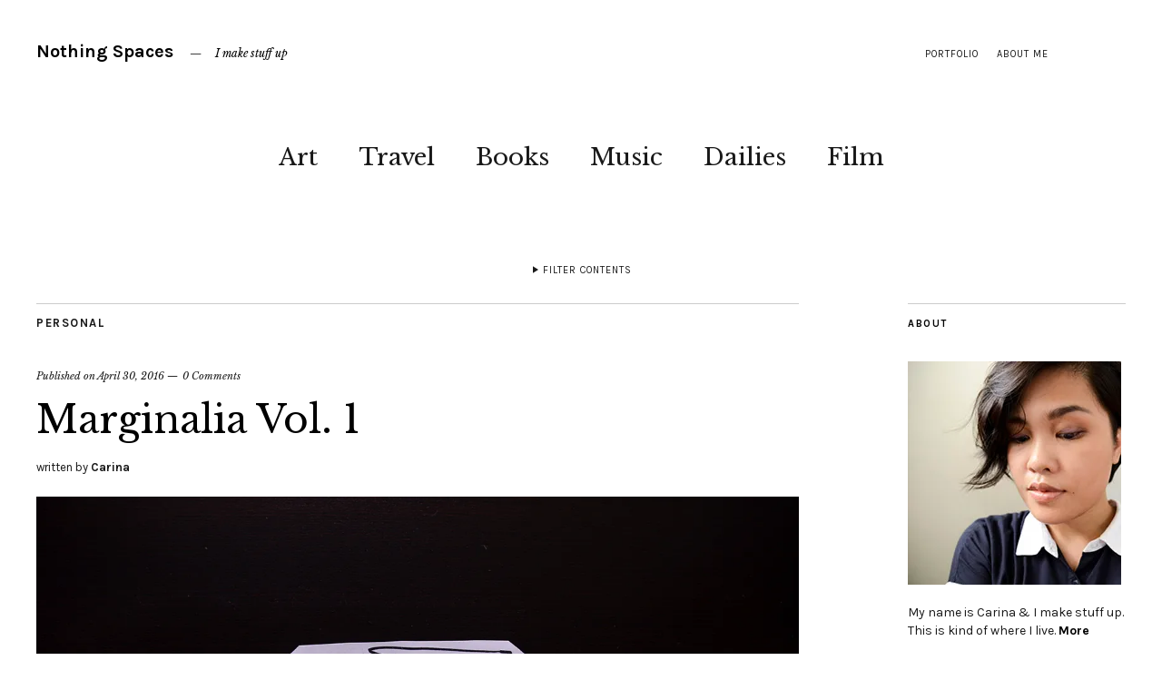

--- FILE ---
content_type: text/html; charset=UTF-8
request_url: http://nothingspaces.com/2016/04/marginalia-vol-1/
body_size: 23982
content:
<!DOCTYPE html>
<html lang="en-US">
<head>
<script>
  (function(i,s,o,g,r,a,m){i['GoogleAnalyticsObject']=r;i[r]=i[r]||function(){
  (i[r].q=i[r].q||[]).push(arguments)},i[r].l=1*new Date();a=s.createElement(o),
  m=s.getElementsByTagName(o)[0];a.async=1;a.src=g;m.parentNode.insertBefore(a,m)
  })(window,document,'script','//www.google-analytics.com/analytics.js','ga');

  ga('create', 'UA-8954203-2', 'auto');
  ga('send', 'pageview');

</script>
	
	<script async src="https://pagead2.googlesyndication.com/pagead/js/adsbygoogle.js?client=ca-pub-3290919046873442"
     crossorigin="anonymous"></script>

	<meta charset="UTF-8" />
	<meta name="viewport" content="width=device-width,initial-scale=1">
	<title>Marginalia Vol. 1 | Nothing Spaces</title>
	<link rel="profile" href="http://gmpg.org/xfn/11">
	<link rel="pingback" href="http://nothingspaces.com/xmlrpc.php">
	<!--[if lt IE 9]>
		<script src="http://nothingspaces.com/wp-content/themes/zuki/js/html5.js"></script>
	<![endif]-->
<meta name='robots' content='max-image-preview:large' />
	<style>img:is([sizes="auto" i], [sizes^="auto," i]) { contain-intrinsic-size: 3000px 1500px }</style>
	<link rel='dns-prefetch' href='//secure.gravatar.com' />
<link rel='dns-prefetch' href='//stats.wp.com' />
<link rel='dns-prefetch' href='//fonts.googleapis.com' />
<link rel='dns-prefetch' href='//v0.wordpress.com' />
<link rel='preconnect' href='//i0.wp.com' />
<link rel="alternate" type="application/rss+xml" title="Nothing Spaces &raquo; Feed" href="https://nothingspaces.com/feed/" />
<link rel="alternate" type="application/rss+xml" title="Nothing Spaces &raquo; Comments Feed" href="https://nothingspaces.com/comments/feed/" />
<link rel="alternate" type="application/rss+xml" title="Nothing Spaces &raquo; Marginalia Vol. 1 Comments Feed" href="https://nothingspaces.com/2016/04/marginalia-vol-1/feed/" />
<script type="text/javascript">
/* <![CDATA[ */
window._wpemojiSettings = {"baseUrl":"https:\/\/s.w.org\/images\/core\/emoji\/16.0.1\/72x72\/","ext":".png","svgUrl":"https:\/\/s.w.org\/images\/core\/emoji\/16.0.1\/svg\/","svgExt":".svg","source":{"concatemoji":"http:\/\/nothingspaces.com\/wp-includes\/js\/wp-emoji-release.min.js?ver=6.8.3"}};
/*! This file is auto-generated */
!function(s,n){var o,i,e;function c(e){try{var t={supportTests:e,timestamp:(new Date).valueOf()};sessionStorage.setItem(o,JSON.stringify(t))}catch(e){}}function p(e,t,n){e.clearRect(0,0,e.canvas.width,e.canvas.height),e.fillText(t,0,0);var t=new Uint32Array(e.getImageData(0,0,e.canvas.width,e.canvas.height).data),a=(e.clearRect(0,0,e.canvas.width,e.canvas.height),e.fillText(n,0,0),new Uint32Array(e.getImageData(0,0,e.canvas.width,e.canvas.height).data));return t.every(function(e,t){return e===a[t]})}function u(e,t){e.clearRect(0,0,e.canvas.width,e.canvas.height),e.fillText(t,0,0);for(var n=e.getImageData(16,16,1,1),a=0;a<n.data.length;a++)if(0!==n.data[a])return!1;return!0}function f(e,t,n,a){switch(t){case"flag":return n(e,"\ud83c\udff3\ufe0f\u200d\u26a7\ufe0f","\ud83c\udff3\ufe0f\u200b\u26a7\ufe0f")?!1:!n(e,"\ud83c\udde8\ud83c\uddf6","\ud83c\udde8\u200b\ud83c\uddf6")&&!n(e,"\ud83c\udff4\udb40\udc67\udb40\udc62\udb40\udc65\udb40\udc6e\udb40\udc67\udb40\udc7f","\ud83c\udff4\u200b\udb40\udc67\u200b\udb40\udc62\u200b\udb40\udc65\u200b\udb40\udc6e\u200b\udb40\udc67\u200b\udb40\udc7f");case"emoji":return!a(e,"\ud83e\udedf")}return!1}function g(e,t,n,a){var r="undefined"!=typeof WorkerGlobalScope&&self instanceof WorkerGlobalScope?new OffscreenCanvas(300,150):s.createElement("canvas"),o=r.getContext("2d",{willReadFrequently:!0}),i=(o.textBaseline="top",o.font="600 32px Arial",{});return e.forEach(function(e){i[e]=t(o,e,n,a)}),i}function t(e){var t=s.createElement("script");t.src=e,t.defer=!0,s.head.appendChild(t)}"undefined"!=typeof Promise&&(o="wpEmojiSettingsSupports",i=["flag","emoji"],n.supports={everything:!0,everythingExceptFlag:!0},e=new Promise(function(e){s.addEventListener("DOMContentLoaded",e,{once:!0})}),new Promise(function(t){var n=function(){try{var e=JSON.parse(sessionStorage.getItem(o));if("object"==typeof e&&"number"==typeof e.timestamp&&(new Date).valueOf()<e.timestamp+604800&&"object"==typeof e.supportTests)return e.supportTests}catch(e){}return null}();if(!n){if("undefined"!=typeof Worker&&"undefined"!=typeof OffscreenCanvas&&"undefined"!=typeof URL&&URL.createObjectURL&&"undefined"!=typeof Blob)try{var e="postMessage("+g.toString()+"("+[JSON.stringify(i),f.toString(),p.toString(),u.toString()].join(",")+"));",a=new Blob([e],{type:"text/javascript"}),r=new Worker(URL.createObjectURL(a),{name:"wpTestEmojiSupports"});return void(r.onmessage=function(e){c(n=e.data),r.terminate(),t(n)})}catch(e){}c(n=g(i,f,p,u))}t(n)}).then(function(e){for(var t in e)n.supports[t]=e[t],n.supports.everything=n.supports.everything&&n.supports[t],"flag"!==t&&(n.supports.everythingExceptFlag=n.supports.everythingExceptFlag&&n.supports[t]);n.supports.everythingExceptFlag=n.supports.everythingExceptFlag&&!n.supports.flag,n.DOMReady=!1,n.readyCallback=function(){n.DOMReady=!0}}).then(function(){return e}).then(function(){var e;n.supports.everything||(n.readyCallback(),(e=n.source||{}).concatemoji?t(e.concatemoji):e.wpemoji&&e.twemoji&&(t(e.twemoji),t(e.wpemoji)))}))}((window,document),window._wpemojiSettings);
/* ]]> */
</script>
<link rel='stylesheet' id='scap.flashblock-css' href='http://nothingspaces.com/wp-content/plugins/compact-wp-audio-player/css/flashblock.css?ver=6.8.3' type='text/css' media='all' />
<link rel='stylesheet' id='scap.player-css' href='http://nothingspaces.com/wp-content/plugins/compact-wp-audio-player/css/player.css?ver=6.8.3' type='text/css' media='all' />
<link rel='stylesheet' id='jetpack_related-posts-css' href='http://nothingspaces.com/wp-content/plugins/jetpack/modules/related-posts/related-posts.css?ver=20240116' type='text/css' media='all' />
<style id='wp-emoji-styles-inline-css' type='text/css'>

	img.wp-smiley, img.emoji {
		display: inline !important;
		border: none !important;
		box-shadow: none !important;
		height: 1em !important;
		width: 1em !important;
		margin: 0 0.07em !important;
		vertical-align: -0.1em !important;
		background: none !important;
		padding: 0 !important;
	}
</style>
<link rel='stylesheet' id='wp-block-library-css' href='http://nothingspaces.com/wp-includes/css/dist/block-library/style.min.css?ver=6.8.3' type='text/css' media='all' />
<style id='classic-theme-styles-inline-css' type='text/css'>
/*! This file is auto-generated */
.wp-block-button__link{color:#fff;background-color:#32373c;border-radius:9999px;box-shadow:none;text-decoration:none;padding:calc(.667em + 2px) calc(1.333em + 2px);font-size:1.125em}.wp-block-file__button{background:#32373c;color:#fff;text-decoration:none}
</style>
<link rel='stylesheet' id='mediaelement-css' href='http://nothingspaces.com/wp-includes/js/mediaelement/mediaelementplayer-legacy.min.css?ver=4.2.17' type='text/css' media='all' />
<link rel='stylesheet' id='wp-mediaelement-css' href='http://nothingspaces.com/wp-includes/js/mediaelement/wp-mediaelement.min.css?ver=6.8.3' type='text/css' media='all' />
<style id='jetpack-sharing-buttons-style-inline-css' type='text/css'>
.jetpack-sharing-buttons__services-list{display:flex;flex-direction:row;flex-wrap:wrap;gap:0;list-style-type:none;margin:5px;padding:0}.jetpack-sharing-buttons__services-list.has-small-icon-size{font-size:12px}.jetpack-sharing-buttons__services-list.has-normal-icon-size{font-size:16px}.jetpack-sharing-buttons__services-list.has-large-icon-size{font-size:24px}.jetpack-sharing-buttons__services-list.has-huge-icon-size{font-size:36px}@media print{.jetpack-sharing-buttons__services-list{display:none!important}}.editor-styles-wrapper .wp-block-jetpack-sharing-buttons{gap:0;padding-inline-start:0}ul.jetpack-sharing-buttons__services-list.has-background{padding:1.25em 2.375em}
</style>
<style id='global-styles-inline-css' type='text/css'>
:root{--wp--preset--aspect-ratio--square: 1;--wp--preset--aspect-ratio--4-3: 4/3;--wp--preset--aspect-ratio--3-4: 3/4;--wp--preset--aspect-ratio--3-2: 3/2;--wp--preset--aspect-ratio--2-3: 2/3;--wp--preset--aspect-ratio--16-9: 16/9;--wp--preset--aspect-ratio--9-16: 9/16;--wp--preset--color--black: #000000;--wp--preset--color--cyan-bluish-gray: #abb8c3;--wp--preset--color--white: #ffffff;--wp--preset--color--pale-pink: #f78da7;--wp--preset--color--vivid-red: #cf2e2e;--wp--preset--color--luminous-vivid-orange: #ff6900;--wp--preset--color--luminous-vivid-amber: #fcb900;--wp--preset--color--light-green-cyan: #7bdcb5;--wp--preset--color--vivid-green-cyan: #00d084;--wp--preset--color--pale-cyan-blue: #8ed1fc;--wp--preset--color--vivid-cyan-blue: #0693e3;--wp--preset--color--vivid-purple: #9b51e0;--wp--preset--gradient--vivid-cyan-blue-to-vivid-purple: linear-gradient(135deg,rgba(6,147,227,1) 0%,rgb(155,81,224) 100%);--wp--preset--gradient--light-green-cyan-to-vivid-green-cyan: linear-gradient(135deg,rgb(122,220,180) 0%,rgb(0,208,130) 100%);--wp--preset--gradient--luminous-vivid-amber-to-luminous-vivid-orange: linear-gradient(135deg,rgba(252,185,0,1) 0%,rgba(255,105,0,1) 100%);--wp--preset--gradient--luminous-vivid-orange-to-vivid-red: linear-gradient(135deg,rgba(255,105,0,1) 0%,rgb(207,46,46) 100%);--wp--preset--gradient--very-light-gray-to-cyan-bluish-gray: linear-gradient(135deg,rgb(238,238,238) 0%,rgb(169,184,195) 100%);--wp--preset--gradient--cool-to-warm-spectrum: linear-gradient(135deg,rgb(74,234,220) 0%,rgb(151,120,209) 20%,rgb(207,42,186) 40%,rgb(238,44,130) 60%,rgb(251,105,98) 80%,rgb(254,248,76) 100%);--wp--preset--gradient--blush-light-purple: linear-gradient(135deg,rgb(255,206,236) 0%,rgb(152,150,240) 100%);--wp--preset--gradient--blush-bordeaux: linear-gradient(135deg,rgb(254,205,165) 0%,rgb(254,45,45) 50%,rgb(107,0,62) 100%);--wp--preset--gradient--luminous-dusk: linear-gradient(135deg,rgb(255,203,112) 0%,rgb(199,81,192) 50%,rgb(65,88,208) 100%);--wp--preset--gradient--pale-ocean: linear-gradient(135deg,rgb(255,245,203) 0%,rgb(182,227,212) 50%,rgb(51,167,181) 100%);--wp--preset--gradient--electric-grass: linear-gradient(135deg,rgb(202,248,128) 0%,rgb(113,206,126) 100%);--wp--preset--gradient--midnight: linear-gradient(135deg,rgb(2,3,129) 0%,rgb(40,116,252) 100%);--wp--preset--font-size--small: 13px;--wp--preset--font-size--medium: 20px;--wp--preset--font-size--large: 36px;--wp--preset--font-size--x-large: 42px;--wp--preset--spacing--20: 0.44rem;--wp--preset--spacing--30: 0.67rem;--wp--preset--spacing--40: 1rem;--wp--preset--spacing--50: 1.5rem;--wp--preset--spacing--60: 2.25rem;--wp--preset--spacing--70: 3.38rem;--wp--preset--spacing--80: 5.06rem;--wp--preset--shadow--natural: 6px 6px 9px rgba(0, 0, 0, 0.2);--wp--preset--shadow--deep: 12px 12px 50px rgba(0, 0, 0, 0.4);--wp--preset--shadow--sharp: 6px 6px 0px rgba(0, 0, 0, 0.2);--wp--preset--shadow--outlined: 6px 6px 0px -3px rgba(255, 255, 255, 1), 6px 6px rgba(0, 0, 0, 1);--wp--preset--shadow--crisp: 6px 6px 0px rgba(0, 0, 0, 1);}:where(.is-layout-flex){gap: 0.5em;}:where(.is-layout-grid){gap: 0.5em;}body .is-layout-flex{display: flex;}.is-layout-flex{flex-wrap: wrap;align-items: center;}.is-layout-flex > :is(*, div){margin: 0;}body .is-layout-grid{display: grid;}.is-layout-grid > :is(*, div){margin: 0;}:where(.wp-block-columns.is-layout-flex){gap: 2em;}:where(.wp-block-columns.is-layout-grid){gap: 2em;}:where(.wp-block-post-template.is-layout-flex){gap: 1.25em;}:where(.wp-block-post-template.is-layout-grid){gap: 1.25em;}.has-black-color{color: var(--wp--preset--color--black) !important;}.has-cyan-bluish-gray-color{color: var(--wp--preset--color--cyan-bluish-gray) !important;}.has-white-color{color: var(--wp--preset--color--white) !important;}.has-pale-pink-color{color: var(--wp--preset--color--pale-pink) !important;}.has-vivid-red-color{color: var(--wp--preset--color--vivid-red) !important;}.has-luminous-vivid-orange-color{color: var(--wp--preset--color--luminous-vivid-orange) !important;}.has-luminous-vivid-amber-color{color: var(--wp--preset--color--luminous-vivid-amber) !important;}.has-light-green-cyan-color{color: var(--wp--preset--color--light-green-cyan) !important;}.has-vivid-green-cyan-color{color: var(--wp--preset--color--vivid-green-cyan) !important;}.has-pale-cyan-blue-color{color: var(--wp--preset--color--pale-cyan-blue) !important;}.has-vivid-cyan-blue-color{color: var(--wp--preset--color--vivid-cyan-blue) !important;}.has-vivid-purple-color{color: var(--wp--preset--color--vivid-purple) !important;}.has-black-background-color{background-color: var(--wp--preset--color--black) !important;}.has-cyan-bluish-gray-background-color{background-color: var(--wp--preset--color--cyan-bluish-gray) !important;}.has-white-background-color{background-color: var(--wp--preset--color--white) !important;}.has-pale-pink-background-color{background-color: var(--wp--preset--color--pale-pink) !important;}.has-vivid-red-background-color{background-color: var(--wp--preset--color--vivid-red) !important;}.has-luminous-vivid-orange-background-color{background-color: var(--wp--preset--color--luminous-vivid-orange) !important;}.has-luminous-vivid-amber-background-color{background-color: var(--wp--preset--color--luminous-vivid-amber) !important;}.has-light-green-cyan-background-color{background-color: var(--wp--preset--color--light-green-cyan) !important;}.has-vivid-green-cyan-background-color{background-color: var(--wp--preset--color--vivid-green-cyan) !important;}.has-pale-cyan-blue-background-color{background-color: var(--wp--preset--color--pale-cyan-blue) !important;}.has-vivid-cyan-blue-background-color{background-color: var(--wp--preset--color--vivid-cyan-blue) !important;}.has-vivid-purple-background-color{background-color: var(--wp--preset--color--vivid-purple) !important;}.has-black-border-color{border-color: var(--wp--preset--color--black) !important;}.has-cyan-bluish-gray-border-color{border-color: var(--wp--preset--color--cyan-bluish-gray) !important;}.has-white-border-color{border-color: var(--wp--preset--color--white) !important;}.has-pale-pink-border-color{border-color: var(--wp--preset--color--pale-pink) !important;}.has-vivid-red-border-color{border-color: var(--wp--preset--color--vivid-red) !important;}.has-luminous-vivid-orange-border-color{border-color: var(--wp--preset--color--luminous-vivid-orange) !important;}.has-luminous-vivid-amber-border-color{border-color: var(--wp--preset--color--luminous-vivid-amber) !important;}.has-light-green-cyan-border-color{border-color: var(--wp--preset--color--light-green-cyan) !important;}.has-vivid-green-cyan-border-color{border-color: var(--wp--preset--color--vivid-green-cyan) !important;}.has-pale-cyan-blue-border-color{border-color: var(--wp--preset--color--pale-cyan-blue) !important;}.has-vivid-cyan-blue-border-color{border-color: var(--wp--preset--color--vivid-cyan-blue) !important;}.has-vivid-purple-border-color{border-color: var(--wp--preset--color--vivid-purple) !important;}.has-vivid-cyan-blue-to-vivid-purple-gradient-background{background: var(--wp--preset--gradient--vivid-cyan-blue-to-vivid-purple) !important;}.has-light-green-cyan-to-vivid-green-cyan-gradient-background{background: var(--wp--preset--gradient--light-green-cyan-to-vivid-green-cyan) !important;}.has-luminous-vivid-amber-to-luminous-vivid-orange-gradient-background{background: var(--wp--preset--gradient--luminous-vivid-amber-to-luminous-vivid-orange) !important;}.has-luminous-vivid-orange-to-vivid-red-gradient-background{background: var(--wp--preset--gradient--luminous-vivid-orange-to-vivid-red) !important;}.has-very-light-gray-to-cyan-bluish-gray-gradient-background{background: var(--wp--preset--gradient--very-light-gray-to-cyan-bluish-gray) !important;}.has-cool-to-warm-spectrum-gradient-background{background: var(--wp--preset--gradient--cool-to-warm-spectrum) !important;}.has-blush-light-purple-gradient-background{background: var(--wp--preset--gradient--blush-light-purple) !important;}.has-blush-bordeaux-gradient-background{background: var(--wp--preset--gradient--blush-bordeaux) !important;}.has-luminous-dusk-gradient-background{background: var(--wp--preset--gradient--luminous-dusk) !important;}.has-pale-ocean-gradient-background{background: var(--wp--preset--gradient--pale-ocean) !important;}.has-electric-grass-gradient-background{background: var(--wp--preset--gradient--electric-grass) !important;}.has-midnight-gradient-background{background: var(--wp--preset--gradient--midnight) !important;}.has-small-font-size{font-size: var(--wp--preset--font-size--small) !important;}.has-medium-font-size{font-size: var(--wp--preset--font-size--medium) !important;}.has-large-font-size{font-size: var(--wp--preset--font-size--large) !important;}.has-x-large-font-size{font-size: var(--wp--preset--font-size--x-large) !important;}
:where(.wp-block-post-template.is-layout-flex){gap: 1.25em;}:where(.wp-block-post-template.is-layout-grid){gap: 1.25em;}
:where(.wp-block-columns.is-layout-flex){gap: 2em;}:where(.wp-block-columns.is-layout-grid){gap: 2em;}
:root :where(.wp-block-pullquote){font-size: 1.5em;line-height: 1.6;}
</style>
<link rel='stylesheet' id='moka-flex-slider-style-css' href='http://nothingspaces.com/wp-content/themes/zuki/js/flex-slider/flexslider.css?ver=6.8.3' type='text/css' media='all' />
<link rel='stylesheet' id='zuki-fonts-css' href='//fonts.googleapis.com/css?family=Libre+Baskerville%3A400%2C700%2C400italic%2C700italic%7CKarla%3A400%2C400italic%2C700%2C700italic&#038;subset=latin%2Clatin-ext' type='text/css' media='all' />
<link rel='stylesheet' id='genericons-css' href='http://nothingspaces.com/wp-content/plugins/jetpack/_inc/genericons/genericons/genericons.css?ver=3.1' type='text/css' media='all' />
<link rel='stylesheet' id='zuki-style-css' href='http://nothingspaces.com/wp-content/themes/zuki/style.css?ver=20140630' type='text/css' media='all' />
<style id='akismet-widget-style-inline-css' type='text/css'>

			.a-stats {
				--akismet-color-mid-green: #357b49;
				--akismet-color-white: #fff;
				--akismet-color-light-grey: #f6f7f7;

				max-width: 350px;
				width: auto;
			}

			.a-stats * {
				all: unset;
				box-sizing: border-box;
			}

			.a-stats strong {
				font-weight: 600;
			}

			.a-stats a.a-stats__link,
			.a-stats a.a-stats__link:visited,
			.a-stats a.a-stats__link:active {
				background: var(--akismet-color-mid-green);
				border: none;
				box-shadow: none;
				border-radius: 8px;
				color: var(--akismet-color-white);
				cursor: pointer;
				display: block;
				font-family: -apple-system, BlinkMacSystemFont, 'Segoe UI', 'Roboto', 'Oxygen-Sans', 'Ubuntu', 'Cantarell', 'Helvetica Neue', sans-serif;
				font-weight: 500;
				padding: 12px;
				text-align: center;
				text-decoration: none;
				transition: all 0.2s ease;
			}

			/* Extra specificity to deal with TwentyTwentyOne focus style */
			.widget .a-stats a.a-stats__link:focus {
				background: var(--akismet-color-mid-green);
				color: var(--akismet-color-white);
				text-decoration: none;
			}

			.a-stats a.a-stats__link:hover {
				filter: brightness(110%);
				box-shadow: 0 4px 12px rgba(0, 0, 0, 0.06), 0 0 2px rgba(0, 0, 0, 0.16);
			}

			.a-stats .count {
				color: var(--akismet-color-white);
				display: block;
				font-size: 1.5em;
				line-height: 1.4;
				padding: 0 13px;
				white-space: nowrap;
			}
		
</style>
<link rel='stylesheet' id='sharedaddy-css' href='http://nothingspaces.com/wp-content/plugins/jetpack/modules/sharedaddy/sharing.css?ver=14.5' type='text/css' media='all' />
<link rel='stylesheet' id='social-logos-css' href='http://nothingspaces.com/wp-content/plugins/jetpack/_inc/social-logos/social-logos.min.css?ver=14.5' type='text/css' media='all' />
<script type="text/javascript" src="http://nothingspaces.com/wp-content/plugins/compact-wp-audio-player/js/soundmanager2-nodebug-jsmin.js?ver=6.8.3" id="scap.soundmanager2-js"></script>
<script type="text/javascript" id="jetpack_related-posts-js-extra">
/* <![CDATA[ */
var related_posts_js_options = {"post_heading":"h4"};
/* ]]> */
</script>
<script type="text/javascript" src="http://nothingspaces.com/wp-content/plugins/jetpack/_inc/build/related-posts/related-posts.min.js?ver=20240116" id="jetpack_related-posts-js"></script>
<script type="text/javascript" src="http://nothingspaces.com/wp-includes/js/jquery/jquery.min.js?ver=3.7.1" id="jquery-core-js"></script>
<script type="text/javascript" src="http://nothingspaces.com/wp-includes/js/jquery/jquery-migrate.min.js?ver=3.4.1" id="jquery-migrate-js"></script>
<script type="text/javascript" src="http://nothingspaces.com/wp-content/themes/zuki/js/jquery.fitvids.js?ver=1.1" id="zuki-fitvids-js"></script>
<script type="text/javascript" src="http://nothingspaces.com/wp-content/themes/zuki/js/flex-slider/jquery.flexslider-min.js?ver=6.8.3" id="moka-flex-slider-js"></script>
<script type="text/javascript" src="http://nothingspaces.com/wp-content/themes/zuki/js/functions.js?ver=20140426" id="zuki-script-js"></script>
<link rel="https://api.w.org/" href="https://nothingspaces.com/wp-json/" /><link rel="alternate" title="JSON" type="application/json" href="https://nothingspaces.com/wp-json/wp/v2/posts/3092" /><link rel="EditURI" type="application/rsd+xml" title="RSD" href="https://nothingspaces.com/xmlrpc.php?rsd" />
<meta name="generator" content="WordPress 6.8.3" />
<link rel="canonical" href="https://nothingspaces.com/2016/04/marginalia-vol-1/" />
<link rel='shortlink' href='https://wp.me/p4MGcr-NS' />
<link rel="alternate" title="oEmbed (JSON)" type="application/json+oembed" href="https://nothingspaces.com/wp-json/oembed/1.0/embed?url=https%3A%2F%2Fnothingspaces.com%2F2016%2F04%2Fmarginalia-vol-1%2F" />
<link rel="alternate" title="oEmbed (XML)" type="text/xml+oembed" href="https://nothingspaces.com/wp-json/oembed/1.0/embed?url=https%3A%2F%2Fnothingspaces.com%2F2016%2F04%2Fmarginalia-vol-1%2F&#038;format=xml" />
	<style>img#wpstats{display:none}</style>
			<style type="text/css">
		.widget-area p.summary a,
		.entry-content p a,
		blockquote cite a,
		.textwidget a,
		#comments .comment-text a,
		.authorbox p.author-description a {color: #000;}
		.widget_zuki_recentposts_color .bg-wrap {background: #ebf8fe;}
		.archive-menu-content {background: #ebf8fe;}
	</style>
    
<!-- Jetpack Open Graph Tags -->
<meta property="og:type" content="article" />
<meta property="og:title" content="Marginalia Vol. 1" />
<meta property="og:url" content="https://nothingspaces.com/2016/04/marginalia-vol-1/" />
<meta property="og:description" content="A collection of things I&#8217;ve saved from the past few weeks: &#8212; film recommendations &#8212; a free ticket to Les Misérables, thank you Tito P. &#8212; Chapter IX Bookstore. I went with Al…" />
<meta property="article:published_time" content="2016-04-30T02:42:36+00:00" />
<meta property="article:modified_time" content="2016-04-30T02:42:36+00:00" />
<meta property="og:site_name" content="Nothing Spaces" />
<meta property="og:image" content="https://i0.wp.com/nothingspaces.com/wp-content/uploads/2016/04/MarginaliaVol1.jpg?fit=1200%2C795&#038;ssl=1" />
<meta property="og:image:width" content="1200" />
<meta property="og:image:height" content="795" />
<meta property="og:image:alt" content="" />
<meta property="og:locale" content="en_US" />
<meta name="twitter:site" content="@presidents" />
<meta name="twitter:text:title" content="Marginalia Vol. 1" />
<meta name="twitter:image" content="https://i0.wp.com/nothingspaces.com/wp-content/uploads/2016/04/MarginaliaVol1.jpg?fit=1200%2C795&#038;ssl=1&#038;w=640" />
<meta name="twitter:card" content="summary_large_image" />

<!-- End Jetpack Open Graph Tags -->
</head>

<body class="wp-singular post-template-default single single-post postid-3092 single-format-standard wp-theme-zuki">
<!-- Please call pinit.js only once per page -->
<script type="text/javascript" async defer  data-pin-color="red" data-pin-height="28" data-pin-hover="true" src="//assets.pinterest.com/js/pinit.js"></script>
	<div id="container">

		<header id="masthead" class="cf" role="banner">

							<nav id="header-top-nav">
					<ul id="menu-top-menu" class="menu"><li id="menu-item-550" class="menu-item menu-item-type-custom menu-item-object-custom menu-item-550"><a href="http://carina-santos.com">Portfolio</a></li>
<li id="menu-item-44" class="menu-item menu-item-type-post_type menu-item-object-page menu-item-44"><a href="https://nothingspaces.com/about/">About Me</a></li>
</ul>				</nav><!-- end #header-top -->
			
			<div id="site-title">
							<h1><a href="https://nothingspaces.com/" title="Nothing Spaces">Nothing Spaces</a></h1>
							<h2 class="site-description">I make stuff up</h2>
						</div><!-- end #site-title -->

			<a href="#menuopen" id="mobile-menu-toggle"><span>Menu</span></a>

			<div id="mobile-menu-wrap" class="cf">
									<div class="search-box">
						<a href="#" id="search-toggle"><span>Search</span></a>
						
<form role="search" method="get" id="searchform" class="searchform" action="https://nothingspaces.com/" role="search">
	<label for="s" class="screen-reader-text"><span>Search</span></label>
	<input type="text" class="search-field" name="s" id="s" placeholder="Type to search&hellip;" />
	<input type="submit" class="submit" name="submit" id="searchsubmit" value="Search" />
</form>					</div><!-- end .search-box -->
								<nav id="site-nav" class="cf">
					<ul id="menu-labels" class="nav-menu"><li id="menu-item-553" class="menu-item menu-item-type-taxonomy menu-item-object-category menu-item-553"><a href="https://nothingspaces.com/category/art/">Art</a></li>
<li id="menu-item-552" class="menu-item menu-item-type-taxonomy menu-item-object-category menu-item-552"><a href="https://nothingspaces.com/category/travel/">Travel</a></li>
<li id="menu-item-556" class="menu-item menu-item-type-taxonomy menu-item-object-category menu-item-556"><a href="https://nothingspaces.com/category/books/">Books</a></li>
<li id="menu-item-554" class="menu-item menu-item-type-taxonomy menu-item-object-category menu-item-554"><a href="https://nothingspaces.com/category/music/">Music</a></li>
<li id="menu-item-555" class="menu-item menu-item-type-taxonomy menu-item-object-category menu-item-555"><a href="https://nothingspaces.com/category/dailies/">Dailies</a></li>
<li id="menu-item-685" class="menu-item menu-item-type-custom menu-item-object-custom menu-item-has-children menu-item-685"><a href="http://nothingspaces.com/tag/film-photography/">Film</a>
<ul class="sub-menu">
	<li id="menu-item-686" class="menu-item menu-item-type-custom menu-item-object-custom menu-item-686"><a href="http://nothingspaces.com/tag/110-film/">110</a></li>
	<li id="menu-item-687" class="menu-item menu-item-type-custom menu-item-object-custom menu-item-687"><a href="http://nothingspaces.com/tag/35mm/">35mm</a></li>
</ul>
</li>
</ul>				</nav><!-- end #site-nav -->
				<a href="#menuclose" id="mobile-menu-close"><span>Close Menu</span></a>
			</div><!-- end #mobile-menu-wrap -->

							
<div class="archive-menu-wrap cf">
			<a href="#contents" class="archive-menu-toggle"><span>Filter Contents</span></a>
	
	<div class="archive-menu-content cf">
		<a href="#closecontents" class="archive-menu-close"><span>Close Contents</span></a>

		<div class="list-years">
			<h3 class="archive-menu-title">Years</h3>
			<ul class="yearly">
					<li><a href='https://nothingspaces.com/2025/'>2025</a></li>
	<li><a href='https://nothingspaces.com/2024/'>2024</a></li>
	<li><a href='https://nothingspaces.com/2022/'>2022</a></li>
	<li><a href='https://nothingspaces.com/2021/'>2021</a></li>
	<li><a href='https://nothingspaces.com/2020/'>2020</a></li>
	<li><a href='https://nothingspaces.com/2019/'>2019</a></li>
	<li><a href='https://nothingspaces.com/2018/'>2018</a></li>
	<li><a href='https://nothingspaces.com/2017/'>2017</a></li>
	<li><a href='https://nothingspaces.com/2016/'>2016</a></li>
	<li><a href='https://nothingspaces.com/2015/'>2015</a></li>
	<li><a href='https://nothingspaces.com/2014/'>2014</a></li>
	<li><a href='https://nothingspaces.com/2013/'>2013</a></li>
	<li><a href='https://nothingspaces.com/2012/'>2012</a></li>
	<li><a href='https://nothingspaces.com/2011/'>2011</a></li>
	<li><a href='https://nothingspaces.com/2010/'>2010</a></li>
	<li><a href='https://nothingspaces.com/2009/'>2009</a></li>
			</ul>
		</div><!-- end .list-years -->

		<div class="list-authors">
		<h3 class="archive-menu-title">Authors</h3>
		<ul class="authors">
		<li><a href=https://nothingspaces.com/author/carina/><span class="author-avatar"><img alt='' src='https://secure.gravatar.com/avatar/61f8e5c743974f1df782cf2c4b22512dc0099e5ae732c8e5c2ba3b92bf3b98eb?s=50&#038;d=mm&#038;r=g' srcset='https://secure.gravatar.com/avatar/61f8e5c743974f1df782cf2c4b22512dc0099e5ae732c8e5c2ba3b92bf3b98eb?s=100&#038;d=mm&#038;r=g 2x' class='avatar avatar-50 photo' height='50' width='50' decoding='async'/></span><span class="author-name">Carina</span></a></li>		</ul>
		</div><!-- end .list-authors -->

		<div class="list-months-cats-tags">
			<h3 class="archive-menu-title">Filter by Month</h3>
			<ul class="monthly">
					<li><a href='https://nothingspaces.com/2025/04/'>April 2025</a></li>
	<li><a href='https://nothingspaces.com/2024/10/'>October 2024</a></li>
	<li><a href='https://nothingspaces.com/2024/01/'>January 2024</a></li>
	<li><a href='https://nothingspaces.com/2022/02/'>February 2022</a></li>
	<li><a href='https://nothingspaces.com/2021/03/'>March 2021</a></li>
	<li><a href='https://nothingspaces.com/2021/02/'>February 2021</a></li>
	<li><a href='https://nothingspaces.com/2021/01/'>January 2021</a></li>
	<li><a href='https://nothingspaces.com/2020/08/'>August 2020</a></li>
	<li><a href='https://nothingspaces.com/2020/06/'>June 2020</a></li>
	<li><a href='https://nothingspaces.com/2020/05/'>May 2020</a></li>
	<li><a href='https://nothingspaces.com/2020/04/'>April 2020</a></li>
	<li><a href='https://nothingspaces.com/2020/03/'>March 2020</a></li>
	<li><a href='https://nothingspaces.com/2020/02/'>February 2020</a></li>
	<li><a href='https://nothingspaces.com/2020/01/'>January 2020</a></li>
	<li><a href='https://nothingspaces.com/2019/12/'>December 2019</a></li>
	<li><a href='https://nothingspaces.com/2019/11/'>November 2019</a></li>
	<li><a href='https://nothingspaces.com/2019/09/'>September 2019</a></li>
	<li><a href='https://nothingspaces.com/2019/07/'>July 2019</a></li>
	<li><a href='https://nothingspaces.com/2019/06/'>June 2019</a></li>
	<li><a href='https://nothingspaces.com/2019/05/'>May 2019</a></li>
	<li><a href='https://nothingspaces.com/2019/04/'>April 2019</a></li>
	<li><a href='https://nothingspaces.com/2019/03/'>March 2019</a></li>
	<li><a href='https://nothingspaces.com/2019/01/'>January 2019</a></li>
	<li><a href='https://nothingspaces.com/2018/12/'>December 2018</a></li>
	<li><a href='https://nothingspaces.com/2018/11/'>November 2018</a></li>
	<li><a href='https://nothingspaces.com/2018/09/'>September 2018</a></li>
	<li><a href='https://nothingspaces.com/2018/06/'>June 2018</a></li>
	<li><a href='https://nothingspaces.com/2018/05/'>May 2018</a></li>
	<li><a href='https://nothingspaces.com/2017/12/'>December 2017</a></li>
	<li><a href='https://nothingspaces.com/2017/10/'>October 2017</a></li>
	<li><a href='https://nothingspaces.com/2017/09/'>September 2017</a></li>
	<li><a href='https://nothingspaces.com/2017/08/'>August 2017</a></li>
	<li><a href='https://nothingspaces.com/2017/06/'>June 2017</a></li>
	<li><a href='https://nothingspaces.com/2017/05/'>May 2017</a></li>
	<li><a href='https://nothingspaces.com/2017/04/'>April 2017</a></li>
	<li><a href='https://nothingspaces.com/2017/03/'>March 2017</a></li>
	<li><a href='https://nothingspaces.com/2017/02/'>February 2017</a></li>
	<li><a href='https://nothingspaces.com/2016/12/'>December 2016</a></li>
	<li><a href='https://nothingspaces.com/2016/11/'>November 2016</a></li>
	<li><a href='https://nothingspaces.com/2016/10/'>October 2016</a></li>
	<li><a href='https://nothingspaces.com/2016/08/'>August 2016</a></li>
	<li><a href='https://nothingspaces.com/2016/07/'>July 2016</a></li>
	<li><a href='https://nothingspaces.com/2016/06/'>June 2016</a></li>
	<li><a href='https://nothingspaces.com/2016/05/'>May 2016</a></li>
	<li><a href='https://nothingspaces.com/2016/04/'>April 2016</a></li>
	<li><a href='https://nothingspaces.com/2016/03/'>March 2016</a></li>
	<li><a href='https://nothingspaces.com/2016/02/'>February 2016</a></li>
	<li><a href='https://nothingspaces.com/2016/01/'>January 2016</a></li>
	<li><a href='https://nothingspaces.com/2015/12/'>December 2015</a></li>
	<li><a href='https://nothingspaces.com/2015/11/'>November 2015</a></li>
	<li><a href='https://nothingspaces.com/2015/10/'>October 2015</a></li>
	<li><a href='https://nothingspaces.com/2015/09/'>September 2015</a></li>
	<li><a href='https://nothingspaces.com/2015/08/'>August 2015</a></li>
	<li><a href='https://nothingspaces.com/2015/07/'>July 2015</a></li>
	<li><a href='https://nothingspaces.com/2015/06/'>June 2015</a></li>
	<li><a href='https://nothingspaces.com/2015/05/'>May 2015</a></li>
	<li><a href='https://nothingspaces.com/2015/04/'>April 2015</a></li>
	<li><a href='https://nothingspaces.com/2015/03/'>March 2015</a></li>
	<li><a href='https://nothingspaces.com/2015/02/'>February 2015</a></li>
	<li><a href='https://nothingspaces.com/2015/01/'>January 2015</a></li>
	<li><a href='https://nothingspaces.com/2014/12/'>December 2014</a></li>
	<li><a href='https://nothingspaces.com/2014/11/'>November 2014</a></li>
	<li><a href='https://nothingspaces.com/2014/10/'>October 2014</a></li>
	<li><a href='https://nothingspaces.com/2014/09/'>September 2014</a></li>
	<li><a href='https://nothingspaces.com/2014/08/'>August 2014</a></li>
	<li><a href='https://nothingspaces.com/2014/07/'>July 2014</a></li>
	<li><a href='https://nothingspaces.com/2014/06/'>June 2014</a></li>
	<li><a href='https://nothingspaces.com/2014/05/'>May 2014</a></li>
	<li><a href='https://nothingspaces.com/2014/04/'>April 2014</a></li>
	<li><a href='https://nothingspaces.com/2014/03/'>March 2014</a></li>
	<li><a href='https://nothingspaces.com/2014/02/'>February 2014</a></li>
	<li><a href='https://nothingspaces.com/2014/01/'>January 2014</a></li>
	<li><a href='https://nothingspaces.com/2013/12/'>December 2013</a></li>
	<li><a href='https://nothingspaces.com/2013/11/'>November 2013</a></li>
	<li><a href='https://nothingspaces.com/2013/06/'>June 2013</a></li>
	<li><a href='https://nothingspaces.com/2013/05/'>May 2013</a></li>
	<li><a href='https://nothingspaces.com/2013/03/'>March 2013</a></li>
	<li><a href='https://nothingspaces.com/2013/02/'>February 2013</a></li>
	<li><a href='https://nothingspaces.com/2013/01/'>January 2013</a></li>
	<li><a href='https://nothingspaces.com/2012/11/'>November 2012</a></li>
	<li><a href='https://nothingspaces.com/2012/10/'>October 2012</a></li>
	<li><a href='https://nothingspaces.com/2012/09/'>September 2012</a></li>
	<li><a href='https://nothingspaces.com/2012/08/'>August 2012</a></li>
	<li><a href='https://nothingspaces.com/2012/06/'>June 2012</a></li>
	<li><a href='https://nothingspaces.com/2012/05/'>May 2012</a></li>
	<li><a href='https://nothingspaces.com/2012/03/'>March 2012</a></li>
	<li><a href='https://nothingspaces.com/2012/02/'>February 2012</a></li>
	<li><a href='https://nothingspaces.com/2012/01/'>January 2012</a></li>
	<li><a href='https://nothingspaces.com/2011/12/'>December 2011</a></li>
	<li><a href='https://nothingspaces.com/2011/11/'>November 2011</a></li>
	<li><a href='https://nothingspaces.com/2011/09/'>September 2011</a></li>
	<li><a href='https://nothingspaces.com/2011/07/'>July 2011</a></li>
	<li><a href='https://nothingspaces.com/2011/05/'>May 2011</a></li>
	<li><a href='https://nothingspaces.com/2011/04/'>April 2011</a></li>
	<li><a href='https://nothingspaces.com/2011/03/'>March 2011</a></li>
	<li><a href='https://nothingspaces.com/2011/02/'>February 2011</a></li>
	<li><a href='https://nothingspaces.com/2010/12/'>December 2010</a></li>
	<li><a href='https://nothingspaces.com/2010/10/'>October 2010</a></li>
	<li><a href='https://nothingspaces.com/2010/07/'>July 2010</a></li>
	<li><a href='https://nothingspaces.com/2010/06/'>June 2010</a></li>
	<li><a href='https://nothingspaces.com/2010/04/'>April 2010</a></li>
	<li><a href='https://nothingspaces.com/2010/01/'>January 2010</a></li>
	<li><a href='https://nothingspaces.com/2009/05/'>May 2009</a></li>
			</ul>

			<h3 class="archive-menu-title">Filter by Categories</h3>
			<ul>
					<li class="cat-item cat-item-7"><a href="https://nothingspaces.com/category/art/">Art</a>
</li>
	<li class="cat-item cat-item-34"><a href="https://nothingspaces.com/category/books/">Books</a>
</li>
	<li class="cat-item cat-item-6"><a href="https://nothingspaces.com/category/dailies/">Dailies</a>
</li>
	<li class="cat-item cat-item-168"><a href="https://nothingspaces.com/category/design/">Design</a>
</li>
	<li class="cat-item cat-item-769"><a href="https://nothingspaces.com/category/films-2/">Films</a>
</li>
	<li class="cat-item cat-item-194"><a href="https://nothingspaces.com/category/food/">Food</a>
</li>
	<li class="cat-item cat-item-591"><a href="https://nothingspaces.com/category/giveaway-2/">Giveaway</a>
</li>
	<li class="cat-item cat-item-106"><a href="https://nothingspaces.com/category/how-tos/">How Tos</a>
</li>
	<li class="cat-item cat-item-109"><a href="https://nothingspaces.com/category/lists/">Lists</a>
</li>
	<li class="cat-item cat-item-113"><a href="https://nothingspaces.com/category/music/">Music</a>
</li>
	<li class="cat-item cat-item-99"><a href="https://nothingspaces.com/category/opinions/">Opinions</a>
</li>
	<li class="cat-item cat-item-2"><a href="https://nothingspaces.com/category/personal/">Personal</a>
</li>
	<li class="cat-item cat-item-664"><a href="https://nothingspaces.com/category/project-life-2/">Project Life</a>
</li>
	<li class="cat-item cat-item-54"><a href="https://nothingspaces.com/category/travel/">Travel</a>
</li>
	<li class="cat-item cat-item-812"><a href="https://nothingspaces.com/category/tv/">TV</a>
</li>
	<li class="cat-item cat-item-1"><a href="https://nothingspaces.com/category/uncategorized/">Uncategorized</a>
</li>
	<li class="cat-item cat-item-308"><a href="https://nothingspaces.com/category/vlogs-2/">Vlogs</a>
</li>
	<li class="cat-item cat-item-163"><a href="https://nothingspaces.com/category/writing/">Writing</a>
</li>
			</ul>

			<h3 class="archive-menu-title">Filter by Tags</h3>
			<div class="archive-menu-tags">
				<a href="https://nothingspaces.com/tag/10-happy-things/" class="tag-cloud-link tag-link-716 tag-link-position-1" style="font-size: 8.6363636363636pt;" aria-label="10 happy things (7 items)">10 happy things</a> / <a href="https://nothingspaces.com/tag/2012/" class="tag-cloud-link tag-link-57 tag-link-position-2" style="font-size: 15pt;" aria-label="2012 (24 items)">2012</a> / <a href="https://nothingspaces.com/tag/2014/" class="tag-cloud-link tag-link-62 tag-link-position-3" style="font-size: 15.381818181818pt;" aria-label="2014 (26 items)">2014</a> / <a href="https://nothingspaces.com/tag/2015/" class="tag-cloud-link tag-link-585 tag-link-position-4" style="font-size: 9.2727272727273pt;" aria-label="2015 (8 items)">2015</a> / <a href="https://nothingspaces.com/tag/art-2/" class="tag-cloud-link tag-link-9 tag-link-position-5" style="font-size: 18.945454545455pt;" aria-label="art (50 items)">art</a> / <a href="https://nothingspaces.com/tag/artph/" class="tag-cloud-link tag-link-10 tag-link-position-6" style="font-size: 17.672727272727pt;" aria-label="artph (40 items)">artph</a> / <a href="https://nothingspaces.com/tag/books-2/" class="tag-cloud-link tag-link-35 tag-link-position-7" style="font-size: 16.145454545455pt;" aria-label="books (30 items)">books</a> / <a href="https://nothingspaces.com/tag/capsule-reviews/" class="tag-cloud-link tag-link-38 tag-link-position-8" style="font-size: 8pt;" aria-label="capsule reviews (6 items)">capsule reviews</a> / <a href="https://nothingspaces.com/tag/carina-santos/" class="tag-cloud-link tag-link-27 tag-link-position-9" style="font-size: 9.2727272727273pt;" aria-label="carina santos (8 items)">carina santos</a> / <a href="https://nothingspaces.com/tag/carly-rae-jepsen/" class="tag-cloud-link tag-link-670 tag-link-position-10" style="font-size: 9.2727272727273pt;" aria-label="carly rae jepsen (8 items)">carly rae jepsen</a> / <a href="https://nothingspaces.com/tag/casual-consumption/" class="tag-cloud-link tag-link-178 tag-link-position-11" style="font-size: 12.2pt;" aria-label="Casual Consumption (14 items)">Casual Consumption</a> / <a href="https://nothingspaces.com/tag/europe/" class="tag-cloud-link tag-link-56 tag-link-position-12" style="font-size: 14.745454545455pt;" aria-label="europe (23 items)">europe</a> / <a href="https://nothingspaces.com/tag/exhibits/" class="tag-cloud-link tag-link-8 tag-link-position-13" style="font-size: 17.418181818182pt;" aria-label="exhibits (38 items)">exhibits</a> / <a href="https://nothingspaces.com/tag/family/" class="tag-cloud-link tag-link-67 tag-link-position-14" style="font-size: 17.036363636364pt;" aria-label="family (35 items)">family</a> / <a href="https://nothingspaces.com/tag/favorite/" class="tag-cloud-link tag-link-227 tag-link-position-15" style="font-size: 8pt;" aria-label="favorite (6 items)">favorite</a> / <a href="https://nothingspaces.com/tag/featured/" class="tag-cloud-link tag-link-317 tag-link-position-16" style="font-size: 15.127272727273pt;" aria-label="featured (25 items)">featured</a> / <a href="https://nothingspaces.com/tag/film-photography/" class="tag-cloud-link tag-link-261 tag-link-position-17" style="font-size: 10.418181818182pt;" aria-label="film photography (10 items)">film photography</a> / <a href="https://nothingspaces.com/tag/finale/" class="tag-cloud-link tag-link-21 tag-link-position-18" style="font-size: 9.2727272727273pt;" aria-label="finale (8 items)">finale</a> / <a href="https://nothingspaces.com/tag/food-2/" class="tag-cloud-link tag-link-195 tag-link-position-19" style="font-size: 8pt;" aria-label="food (6 items)">food</a> / <a href="https://nothingspaces.com/tag/friends/" class="tag-cloud-link tag-link-137 tag-link-position-20" style="font-size: 9.2727272727273pt;" aria-label="friends (8 items)">friends</a> / <a href="https://nothingspaces.com/tag/italy/" class="tag-cloud-link tag-link-264 tag-link-position-21" style="font-size: 11.309090909091pt;" aria-label="italy (12 items)">italy</a> / <a href="https://nothingspaces.com/tag/life-lately/" class="tag-cloud-link tag-link-503 tag-link-position-22" style="font-size: 8.6363636363636pt;" aria-label="life lately (7 items)">life lately</a> / <a href="https://nothingspaces.com/tag/lists-2/" class="tag-cloud-link tag-link-166 tag-link-position-23" style="font-size: 16.781818181818pt;" aria-label="lists (34 items)">lists</a> / <a href="https://nothingspaces.com/tag/live-music/" class="tag-cloud-link tag-link-117 tag-link-position-24" style="font-size: 13.218181818182pt;" aria-label="live music (17 items)">live music</a> / <a href="https://nothingspaces.com/tag/london/" class="tag-cloud-link tag-link-55 tag-link-position-25" style="font-size: 8pt;" aria-label="london (6 items)">london</a> / <a href="https://nothingspaces.com/tag/londontown/" class="tag-cloud-link tag-link-972 tag-link-position-26" style="font-size: 13.981818181818pt;" aria-label="londontown (20 items)">londontown</a> / <a href="https://nothingspaces.com/tag/midori-travelers-notebook/" class="tag-cloud-link tag-link-568 tag-link-position-27" style="font-size: 8.6363636363636pt;" aria-label="midori traveler&#039;s notebook (7 items)">midori traveler&#039;s notebook</a> / <a href="https://nothingspaces.com/tag/music-2/" class="tag-cloud-link tag-link-135 tag-link-position-28" style="font-size: 13.727272727273pt;" aria-label="music (19 items)">music</a> / <a href="https://nothingspaces.com/tag/new-york/" class="tag-cloud-link tag-link-455 tag-link-position-29" style="font-size: 9.2727272727273pt;" aria-label="new york (8 items)">new york</a> / <a href="https://nothingspaces.com/tag/one-direction/" class="tag-cloud-link tag-link-699 tag-link-position-30" style="font-size: 10.927272727273pt;" aria-label="one direction (11 items)">one direction</a> / <a href="https://nothingspaces.com/tag/paris/" class="tag-cloud-link tag-link-229 tag-link-position-31" style="font-size: 8pt;" aria-label="paris (6 items)">paris</a> / <a href="https://nothingspaces.com/tag/personal-2/" class="tag-cloud-link tag-link-216 tag-link-position-32" style="font-size: 22pt;" aria-label="personal (88 items)">personal</a> / <a href="https://nothingspaces.com/tag/philippines/" class="tag-cloud-link tag-link-31 tag-link-position-33" style="font-size: 12.454545454545pt;" aria-label="philippines (15 items)">philippines</a> / <a href="https://nothingspaces.com/tag/photography/" class="tag-cloud-link tag-link-59 tag-link-position-34" style="font-size: 8.6363636363636pt;" aria-label="photography (7 items)">photography</a> / <a href="https://nothingspaces.com/tag/project-life/" class="tag-cloud-link tag-link-589 tag-link-position-35" style="font-size: 8.6363636363636pt;" aria-label="project life (7 items)">project life</a> / <a href="https://nothingspaces.com/tag/roberto-chabet/" class="tag-cloud-link tag-link-148 tag-link-position-36" style="font-size: 8pt;" aria-label="roberto chabet (6 items)">roberto chabet</a> / <a href="https://nothingspaces.com/tag/silverlens/" class="tag-cloud-link tag-link-19 tag-link-position-37" style="font-size: 9.2727272727273pt;" aria-label="silverlens (8 items)">silverlens</a> / <a href="https://nothingspaces.com/tag/television/" class="tag-cloud-link tag-link-179 tag-link-position-38" style="font-size: 10.927272727273pt;" aria-label="television (11 items)">television</a> / <a href="https://nothingspaces.com/tag/the-national/" class="tag-cloud-link tag-link-134 tag-link-position-39" style="font-size: 9.2727272727273pt;" aria-label="the national (8 items)">the national</a> / <a href="https://nothingspaces.com/tag/the-sunday-currently/" class="tag-cloud-link tag-link-450 tag-link-position-40" style="font-size: 17.290909090909pt;" aria-label="the sunday currently (37 items)">the sunday currently</a> / <a href="https://nothingspaces.com/tag/three-things/" class="tag-cloud-link tag-link-978 tag-link-position-41" style="font-size: 8.6363636363636pt;" aria-label="three things (7 items)">three things</a> / <a href="https://nothingspaces.com/tag/travel-2/" class="tag-cloud-link tag-link-58 tag-link-position-42" style="font-size: 20.472727272727pt;" aria-label="travel (66 items)">travel</a> / <a href="https://nothingspaces.com/tag/usa/" class="tag-cloud-link tag-link-494 tag-link-position-43" style="font-size: 12.454545454545pt;" aria-label="usa (15 items)">usa</a> / <a href="https://nothingspaces.com/tag/west-gallery/" class="tag-cloud-link tag-link-33 tag-link-position-44" style="font-size: 10.418181818182pt;" aria-label="west gallery (10 items)">west gallery</a> / <a href="https://nothingspaces.com/tag/writing-2/" class="tag-cloud-link tag-link-561 tag-link-position-45" style="font-size: 8.6363636363636pt;" aria-label="writing (7 items)">writing</a>			</div>
		</div><!-- end .list-months-cats-tags -->

	</div><!-- end .archive-menu-content -->
</div><!-- end #archive-menu-wrap -->			
		</header><!-- end #masthead -->

<div id="main-wrap">
	<div id="primary" class="site-content cf" role="main">
		
<article id="post-3092" class="post-3092 post type-post status-publish format-standard has-post-thumbnail hentry category-personal tag-etc tag-marginalia tag-personal-2">

	<header class="entry-header">
		<div class="entry-cats">
			<a href="https://nothingspaces.com/category/personal/" rel="category tag">Personal</a>		</div><!-- end .entry-cats -->

		<div class="entry-date">
			Published on <a href="https://nothingspaces.com/2016/04/marginalia-vol-1/">April 30, 2016</a>
		</div><!-- end .entry-date -->
					<div class="entry-comments">
				<a href="https://nothingspaces.com/2016/04/marginalia-vol-1/#respond"><span class="dsq-postid" data-dsqidentifier="3092 http://nothingspaces.com/?p=3092"><span class="leave-reply">Leave a comment</span></span></a>			</div><!-- end .entry-comments -->
				
		<h1 class="entry-title">Marginalia Vol. 1</h1>
		<div class="entry-author">
			written by <a href="https://nothingspaces.com/author/carina/" title="All posts by Carina">Carina</a>		</div><!-- end .entry-author -->
	</header><!-- end .entry-header -->

			<div class="entry-thumbnail">
			<a href="https://nothingspaces.com/2016/04/marginalia-vol-1/" title="Permalink to Marginalia Vol. 1"><img width="1208" height="800" src="https://nothingspaces.com/wp-content/uploads/2016/04/MarginaliaVol1.jpg" class="attachment-post-thumbnail size-post-thumbnail wp-post-image" alt="" decoding="async" srcset="https://i0.wp.com/nothingspaces.com/wp-content/uploads/2016/04/MarginaliaVol1.jpg?w=1208&amp;ssl=1 1208w, https://i0.wp.com/nothingspaces.com/wp-content/uploads/2016/04/MarginaliaVol1.jpg?resize=300%2C199&amp;ssl=1 300w, https://i0.wp.com/nothingspaces.com/wp-content/uploads/2016/04/MarginaliaVol1.jpg?resize=768%2C509&amp;ssl=1 768w, https://i0.wp.com/nothingspaces.com/wp-content/uploads/2016/04/MarginaliaVol1.jpg?resize=1024%2C678&amp;ssl=1 1024w" sizes="(max-width: 1208px) 100vw, 1208px" data-attachment-id="3177" data-permalink="https://nothingspaces.com/2016/04/marginalia-vol-1/marginaliavol1/" data-orig-file="https://i0.wp.com/nothingspaces.com/wp-content/uploads/2016/04/MarginaliaVol1.jpg?fit=1208%2C800&amp;ssl=1" data-orig-size="1208,800" data-comments-opened="1" data-image-meta="{&quot;aperture&quot;:&quot;2.8&quot;,&quot;credit&quot;:&quot;&quot;,&quot;camera&quot;:&quot;NIKON D5100&quot;,&quot;caption&quot;:&quot;&quot;,&quot;created_timestamp&quot;:&quot;1461968287&quot;,&quot;copyright&quot;:&quot;&quot;,&quot;focal_length&quot;:&quot;17&quot;,&quot;iso&quot;:&quot;400&quot;,&quot;shutter_speed&quot;:&quot;0.00625&quot;,&quot;title&quot;:&quot;&quot;,&quot;orientation&quot;:&quot;1&quot;}" data-image-title="MarginaliaVol1" data-image-description="" data-image-caption="" data-medium-file="https://i0.wp.com/nothingspaces.com/wp-content/uploads/2016/04/MarginaliaVol1.jpg?fit=300%2C199&amp;ssl=1" data-large-file="https://i0.wp.com/nothingspaces.com/wp-content/uploads/2016/04/MarginaliaVol1.jpg?fit=840%2C556&amp;ssl=1" /></a>
		</div><!-- end .entry-thumbnail -->
	
	<div class="entry-content">
		<p>A collection of things I&#8217;ve saved from the past few weeks:</p>
<p><img data-recalc-dims="1" decoding="async" data-attachment-id="3180" data-permalink="https://nothingspaces.com/2016/04/marginalia-vol-1/dsc_0217/" data-orig-file="https://i0.wp.com/nothingspaces.com/wp-content/uploads/2016/04/DSC_0217.jpg?fit=1000%2C662&amp;ssl=1" data-orig-size="1000,662" data-comments-opened="1" data-image-meta="{&quot;aperture&quot;:&quot;2.8&quot;,&quot;credit&quot;:&quot;&quot;,&quot;camera&quot;:&quot;NIKON D5100&quot;,&quot;caption&quot;:&quot;&quot;,&quot;created_timestamp&quot;:&quot;1461968243&quot;,&quot;copyright&quot;:&quot;&quot;,&quot;focal_length&quot;:&quot;17&quot;,&quot;iso&quot;:&quot;400&quot;,&quot;shutter_speed&quot;:&quot;0.0025&quot;,&quot;title&quot;:&quot;&quot;,&quot;orientation&quot;:&quot;1&quot;}" data-image-title="DSC_0217" data-image-description="" data-image-caption="" data-medium-file="https://i0.wp.com/nothingspaces.com/wp-content/uploads/2016/04/DSC_0217.jpg?fit=300%2C199&amp;ssl=1" data-large-file="https://i0.wp.com/nothingspaces.com/wp-content/uploads/2016/04/DSC_0217.jpg?fit=840%2C556&amp;ssl=1" src="https://i0.wp.com/nothingspaces.com/wp-content/uploads/2016/04/DSC_0217.jpg?resize=840%2C556&#038;ssl=1" alt="DSC_0217" width="840" height="556" class="alignnone size-full wp-image-3180" srcset="https://i0.wp.com/nothingspaces.com/wp-content/uploads/2016/04/DSC_0217.jpg?w=1000&amp;ssl=1 1000w, https://i0.wp.com/nothingspaces.com/wp-content/uploads/2016/04/DSC_0217.jpg?resize=300%2C199&amp;ssl=1 300w, https://i0.wp.com/nothingspaces.com/wp-content/uploads/2016/04/DSC_0217.jpg?resize=768%2C508&amp;ssl=1 768w" sizes="(max-width: 840px) 100vw, 840px" /><br />
&#8212; film recommendations</p>
<p><img data-recalc-dims="1" loading="lazy" decoding="async" data-attachment-id="3181" data-permalink="https://nothingspaces.com/2016/04/marginalia-vol-1/lesmis/" data-orig-file="https://i0.wp.com/nothingspaces.com/wp-content/uploads/2016/04/LesMis.jpg?fit=1000%2C662&amp;ssl=1" data-orig-size="1000,662" data-comments-opened="1" data-image-meta="{&quot;aperture&quot;:&quot;2.8&quot;,&quot;credit&quot;:&quot;&quot;,&quot;camera&quot;:&quot;NIKON D5100&quot;,&quot;caption&quot;:&quot;&quot;,&quot;created_timestamp&quot;:&quot;1461968257&quot;,&quot;copyright&quot;:&quot;&quot;,&quot;focal_length&quot;:&quot;17&quot;,&quot;iso&quot;:&quot;400&quot;,&quot;shutter_speed&quot;:&quot;0.00625&quot;,&quot;title&quot;:&quot;&quot;,&quot;orientation&quot;:&quot;1&quot;}" data-image-title="LesMis" data-image-description="" data-image-caption="" data-medium-file="https://i0.wp.com/nothingspaces.com/wp-content/uploads/2016/04/LesMis.jpg?fit=300%2C199&amp;ssl=1" data-large-file="https://i0.wp.com/nothingspaces.com/wp-content/uploads/2016/04/LesMis.jpg?fit=840%2C556&amp;ssl=1" src="https://i0.wp.com/nothingspaces.com/wp-content/uploads/2016/04/LesMis.jpg?resize=840%2C556&#038;ssl=1" alt="LesMis" width="840" height="556" class="alignnone size-full wp-image-3181" srcset="https://i0.wp.com/nothingspaces.com/wp-content/uploads/2016/04/LesMis.jpg?w=1000&amp;ssl=1 1000w, https://i0.wp.com/nothingspaces.com/wp-content/uploads/2016/04/LesMis.jpg?resize=300%2C199&amp;ssl=1 300w, https://i0.wp.com/nothingspaces.com/wp-content/uploads/2016/04/LesMis.jpg?resize=768%2C508&amp;ssl=1 768w" sizes="auto, (max-width: 840px) 100vw, 840px" /><br />
&#8212; a free ticket to <em>Les Misérables</em>, thank you Tito P.</p>
<p><img data-recalc-dims="1" loading="lazy" decoding="async" data-attachment-id="3179" data-permalink="https://nothingspaces.com/2016/04/marginalia-vol-1/chapternine/" data-orig-file="https://i0.wp.com/nothingspaces.com/wp-content/uploads/2016/04/ChapterNine.jpg?fit=1000%2C662&amp;ssl=1" data-orig-size="1000,662" data-comments-opened="1" data-image-meta="{&quot;aperture&quot;:&quot;2.8&quot;,&quot;credit&quot;:&quot;&quot;,&quot;camera&quot;:&quot;NIKON D5100&quot;,&quot;caption&quot;:&quot;&quot;,&quot;created_timestamp&quot;:&quot;1461968268&quot;,&quot;copyright&quot;:&quot;&quot;,&quot;focal_length&quot;:&quot;17&quot;,&quot;iso&quot;:&quot;400&quot;,&quot;shutter_speed&quot;:&quot;0.00625&quot;,&quot;title&quot;:&quot;&quot;,&quot;orientation&quot;:&quot;1&quot;}" data-image-title="ChapterNine" data-image-description="" data-image-caption="" data-medium-file="https://i0.wp.com/nothingspaces.com/wp-content/uploads/2016/04/ChapterNine.jpg?fit=300%2C199&amp;ssl=1" data-large-file="https://i0.wp.com/nothingspaces.com/wp-content/uploads/2016/04/ChapterNine.jpg?fit=840%2C556&amp;ssl=1" src="https://i0.wp.com/nothingspaces.com/wp-content/uploads/2016/04/ChapterNine.jpg?resize=840%2C556&#038;ssl=1" alt="ChapterNine" width="840" height="556" class="alignnone size-full wp-image-3179" srcset="https://i0.wp.com/nothingspaces.com/wp-content/uploads/2016/04/ChapterNine.jpg?w=1000&amp;ssl=1 1000w, https://i0.wp.com/nothingspaces.com/wp-content/uploads/2016/04/ChapterNine.jpg?resize=300%2C199&amp;ssl=1 300w, https://i0.wp.com/nothingspaces.com/wp-content/uploads/2016/04/ChapterNine.jpg?resize=768%2C508&amp;ssl=1 768w" sizes="auto, (max-width: 840px) 100vw, 840px" /><br />
&#8212; Chapter IX Bookstore. I went with Aldrin and Don after work and walked away with a collection of essays and a copy of a book I&#8217;ve already read.</p>
<p><img data-recalc-dims="1" loading="lazy" decoding="async" data-attachment-id="3178" data-permalink="https://nothingspaces.com/2016/04/marginalia-vol-1/busticket/" data-orig-file="https://i0.wp.com/nothingspaces.com/wp-content/uploads/2016/04/BusTicket.jpg?fit=1000%2C662&amp;ssl=1" data-orig-size="1000,662" data-comments-opened="1" data-image-meta="{&quot;aperture&quot;:&quot;2.8&quot;,&quot;credit&quot;:&quot;&quot;,&quot;camera&quot;:&quot;NIKON D5100&quot;,&quot;caption&quot;:&quot;&quot;,&quot;created_timestamp&quot;:&quot;1461968281&quot;,&quot;copyright&quot;:&quot;&quot;,&quot;focal_length&quot;:&quot;17&quot;,&quot;iso&quot;:&quot;400&quot;,&quot;shutter_speed&quot;:&quot;0.00625&quot;,&quot;title&quot;:&quot;&quot;,&quot;orientation&quot;:&quot;1&quot;}" data-image-title="BusTicket" data-image-description="" data-image-caption="" data-medium-file="https://i0.wp.com/nothingspaces.com/wp-content/uploads/2016/04/BusTicket.jpg?fit=300%2C199&amp;ssl=1" data-large-file="https://i0.wp.com/nothingspaces.com/wp-content/uploads/2016/04/BusTicket.jpg?fit=840%2C556&amp;ssl=1" src="https://i0.wp.com/nothingspaces.com/wp-content/uploads/2016/04/BusTicket.jpg?resize=840%2C556&#038;ssl=1" alt="BusTicket" width="840" height="556" class="alignnone size-full wp-image-3178" srcset="https://i0.wp.com/nothingspaces.com/wp-content/uploads/2016/04/BusTicket.jpg?w=1000&amp;ssl=1 1000w, https://i0.wp.com/nothingspaces.com/wp-content/uploads/2016/04/BusTicket.jpg?resize=300%2C199&amp;ssl=1 300w, https://i0.wp.com/nothingspaces.com/wp-content/uploads/2016/04/BusTicket.jpg?resize=768%2C508&amp;ssl=1 768w" sizes="auto, (max-width: 840px) 100vw, 840px" /><br />
&#8212; bus ticket</p>
<p><img data-recalc-dims="1" loading="lazy" decoding="async" data-attachment-id="3177" data-permalink="https://nothingspaces.com/2016/04/marginalia-vol-1/marginaliavol1/" data-orig-file="https://i0.wp.com/nothingspaces.com/wp-content/uploads/2016/04/MarginaliaVol1.jpg?fit=1208%2C800&amp;ssl=1" data-orig-size="1208,800" data-comments-opened="1" data-image-meta="{&quot;aperture&quot;:&quot;2.8&quot;,&quot;credit&quot;:&quot;&quot;,&quot;camera&quot;:&quot;NIKON D5100&quot;,&quot;caption&quot;:&quot;&quot;,&quot;created_timestamp&quot;:&quot;1461968287&quot;,&quot;copyright&quot;:&quot;&quot;,&quot;focal_length&quot;:&quot;17&quot;,&quot;iso&quot;:&quot;400&quot;,&quot;shutter_speed&quot;:&quot;0.00625&quot;,&quot;title&quot;:&quot;&quot;,&quot;orientation&quot;:&quot;1&quot;}" data-image-title="MarginaliaVol1" data-image-description="" data-image-caption="" data-medium-file="https://i0.wp.com/nothingspaces.com/wp-content/uploads/2016/04/MarginaliaVol1.jpg?fit=300%2C199&amp;ssl=1" data-large-file="https://i0.wp.com/nothingspaces.com/wp-content/uploads/2016/04/MarginaliaVol1.jpg?fit=840%2C556&amp;ssl=1" src="https://i0.wp.com/nothingspaces.com/wp-content/uploads/2016/04/MarginaliaVol1.jpg?resize=840%2C556&#038;ssl=1" alt="MarginaliaVol1" width="840" height="556" class="alignnone size-full wp-image-3177" srcset="https://i0.wp.com/nothingspaces.com/wp-content/uploads/2016/04/MarginaliaVol1.jpg?w=1208&amp;ssl=1 1208w, https://i0.wp.com/nothingspaces.com/wp-content/uploads/2016/04/MarginaliaVol1.jpg?resize=300%2C199&amp;ssl=1 300w, https://i0.wp.com/nothingspaces.com/wp-content/uploads/2016/04/MarginaliaVol1.jpg?resize=768%2C509&amp;ssl=1 768w, https://i0.wp.com/nothingspaces.com/wp-content/uploads/2016/04/MarginaliaVol1.jpg?resize=1024%2C678&amp;ssl=1 1024w" sizes="auto, (max-width: 840px) 100vw, 840px" /><br />
&#8212; <a href="https://www.instagram.com/garapata_/">Garapata</a> sticker</p>
<p><center>•</center></p>
<p>I wonder what the things we save say about us. I&#8217;m kind of a notorious hoarder—a total predicted failure at the KonMari method. I still have projects and reports from as far back as grade school. I still have palanca letters from people I don&#8217;t even talk to anymore. I still have that piece of paper on which a guy asked to be &#8220;[my] Lloyd Dobler.&#8221; (It&#8217;s kind of really cheesy but cute, and I was, as you can imagine, over the moon, because I liked him a lot.) I still have cassette tapes (mixtapes with too-long songs that carry over to side B because the tape cut out too early) and notebooks I passed around—the ancient version of a Whatsapp Group Chat, probably. My favorite things to keep are letters, though.</p>
<p>I&#8217;m going to post an office address here, and if you send me a letter with a return address, I&#8217;ll write you back.</p>
<blockquote><p>Carina Santos<br />
48 West Avenue,<br />
Quezon City,<br />
Philippines</p></blockquote>
<p>I don&#8217;t know if this is a desperate attempt at connecting, or if I just like writing and receiving letters. In any case, please write. In other news, I feel a little shamble-y lately. I hope it&#8217;s not contagious.</p>
<p><img data-recalc-dims="1" loading="lazy" decoding="async" data-attachment-id="3184" data-permalink="https://nothingspaces.com/2016/04/marginalia-vol-1/screen-shot-2016-04-30-at-10-40-46-am/" data-orig-file="https://i0.wp.com/nothingspaces.com/wp-content/uploads/2016/04/Screen-Shot-2016-04-30-at-10.40.46-AM.png?fit=851%2C450&amp;ssl=1" data-orig-size="851,450" data-comments-opened="1" data-image-meta="{&quot;aperture&quot;:&quot;0&quot;,&quot;credit&quot;:&quot;&quot;,&quot;camera&quot;:&quot;&quot;,&quot;caption&quot;:&quot;&quot;,&quot;created_timestamp&quot;:&quot;0&quot;,&quot;copyright&quot;:&quot;&quot;,&quot;focal_length&quot;:&quot;0&quot;,&quot;iso&quot;:&quot;0&quot;,&quot;shutter_speed&quot;:&quot;0&quot;,&quot;title&quot;:&quot;&quot;,&quot;orientation&quot;:&quot;0&quot;}" data-image-title="jack gilbert, the abandoned valley" data-image-description="" data-image-caption="" data-medium-file="https://i0.wp.com/nothingspaces.com/wp-content/uploads/2016/04/Screen-Shot-2016-04-30-at-10.40.46-AM.png?fit=300%2C159&amp;ssl=1" data-large-file="https://i0.wp.com/nothingspaces.com/wp-content/uploads/2016/04/Screen-Shot-2016-04-30-at-10.40.46-AM.png?fit=840%2C444&amp;ssl=1" src="https://i0.wp.com/nothingspaces.com/wp-content/uploads/2016/04/Screen-Shot-2016-04-30-at-10.40.46-AM.png?resize=840%2C444&#038;ssl=1" alt="jack gilbert, the abandoned valley" width="840" height="444" class="alignnone size-full wp-image-3184" srcset="https://i0.wp.com/nothingspaces.com/wp-content/uploads/2016/04/Screen-Shot-2016-04-30-at-10.40.46-AM.png?w=851&amp;ssl=1 851w, https://i0.wp.com/nothingspaces.com/wp-content/uploads/2016/04/Screen-Shot-2016-04-30-at-10.40.46-AM.png?resize=300%2C159&amp;ssl=1 300w, https://i0.wp.com/nothingspaces.com/wp-content/uploads/2016/04/Screen-Shot-2016-04-30-at-10.40.46-AM.png?resize=768%2C406&amp;ssl=1 768w" sizes="auto, (max-width: 840px) 100vw, 840px" /><br />
— Jack Gilbert, &#8220;The Abandoned Valley&#8221;</p>
<div class="sharedaddy sd-sharing-enabled"><div class="robots-nocontent sd-block sd-social sd-social-icon-text sd-sharing"><h3 class="sd-title">Share this:</h3><div class="sd-content"><ul><li class="share-email"><a rel="nofollow noopener noreferrer" data-shared="" class="share-email sd-button share-icon" href="mailto:?subject=%5BShared%20Post%5D%20Marginalia%20Vol.%201&body=https%3A%2F%2Fnothingspaces.com%2F2016%2F04%2Fmarginalia-vol-1%2F&share=email" target="_blank" title="Click to email a link to a friend" data-email-share-error-title="Do you have email set up?" data-email-share-error-text="If you&#039;re having problems sharing via email, you might not have email set up for your browser. You may need to create a new email yourself." data-email-share-nonce="cf3b31bded" data-email-share-track-url="https://nothingspaces.com/2016/04/marginalia-vol-1/?share=email"><span>Email</span></a></li><li class="share-pocket"><a rel="nofollow noopener noreferrer" data-shared="" class="share-pocket sd-button share-icon" href="https://nothingspaces.com/2016/04/marginalia-vol-1/?share=pocket" target="_blank" title="Click to share on Pocket" ><span>Pocket</span></a></li><li class="share-facebook"><a rel="nofollow noopener noreferrer" data-shared="sharing-facebook-3092" class="share-facebook sd-button share-icon" href="https://nothingspaces.com/2016/04/marginalia-vol-1/?share=facebook" target="_blank" title="Click to share on Facebook" ><span>Facebook</span></a></li><li class="share-twitter"><a rel="nofollow noopener noreferrer" data-shared="sharing-twitter-3092" class="share-twitter sd-button share-icon" href="https://nothingspaces.com/2016/04/marginalia-vol-1/?share=twitter" target="_blank" title="Click to share on Twitter" ><span>Twitter</span></a></li><li class="share-tumblr"><a rel="nofollow noopener noreferrer" data-shared="" class="share-tumblr sd-button share-icon" href="https://nothingspaces.com/2016/04/marginalia-vol-1/?share=tumblr" target="_blank" title="Click to share on Tumblr" ><span>Tumblr</span></a></li><li class="share-pinterest"><a rel="nofollow noopener noreferrer" data-shared="sharing-pinterest-3092" class="share-pinterest sd-button share-icon" href="https://nothingspaces.com/2016/04/marginalia-vol-1/?share=pinterest" target="_blank" title="Click to share on Pinterest" ><span>Pinterest</span></a></li><li class="share-reddit"><a rel="nofollow noopener noreferrer" data-shared="" class="share-reddit sd-button share-icon" href="https://nothingspaces.com/2016/04/marginalia-vol-1/?share=reddit" target="_blank" title="Click to share on Reddit" ><span>Reddit</span></a></li><li class="share-print"><a rel="nofollow noopener noreferrer" data-shared="" class="share-print sd-button share-icon" href="https://nothingspaces.com/2016/04/marginalia-vol-1/#print" target="_blank" title="Click to print" ><span>Print</span></a></li><li class="share-end"></li></ul></div></div></div>
<div id='jp-relatedposts' class='jp-relatedposts' >
	<h3 class="jp-relatedposts-headline"><em>Related</em></h3>
</div>			</div><!-- end .entry-content -->

	<footer class="entry-meta">
		<div class="entry-cats">
			<span>Filed under: </span><a href="https://nothingspaces.com/category/personal/" rel="category tag">Personal</a>		</div><!-- end .entry-cats -->
						<div class="entry-tags"><span>Tagged with: </span><a href="https://nothingspaces.com/tag/etc/" rel="tag">etc</a>, <a href="https://nothingspaces.com/tag/marginalia/" rel="tag">marginalia</a>, <a href="https://nothingspaces.com/tag/personal-2/" rel="tag">personal</a></div>
		
			</footer><!-- end .entry-meta -->
</article><!-- end .post-3092 -->
<div id="disqus_thread"></div>

			<div class="nav-wrap cf">
		<nav id="nav-single">
			<div class="nav-previous"><a href="https://nothingspaces.com/2016/04/oversharing-no-5-permanent-housing-residencies-goodbyes/" rel="prev"><span class="meta-nav">Previous Post</span>Oversharing No. 5: Permanent housing, residencies, goodbyes</a></div>
			<div class="nav-next"><a href="https://nothingspaces.com/2016/05/the-sunday-currently-vol-28/" rel="next"><span class="meta-nav">Next Post</span>The Sunday Currently Vol. 28</a></div>
		</nav><!-- #nav-single -->
	</div><!-- end .nav-wrap -->
	
	</div><!-- end #primary -->

<div id="blog-sidebar" class="default-sidebar widget-area" role="complementary">
	<aside id="text-8" class="widget widget_text"><h3 class="widget-title">About</h3>			<div class="textwidget"><p><img data-recalc-dims="1" src="https://i0.wp.com/nothingspaces.com/wp-content/uploads/2015/05/CarinaSantos.jpg?w=235"   nopin="nopin" /></p>
<p>My name is Carina & I make stuff up. This is kind of where I live. <a href="http://nothingspaces.com/about/">More</a></p>
<p><a href="http://www.bloglovin.com/en/blog/12494841" title="Follow Nothing Spaces on Bloglovin"><img src="http://www.bloglovin.com/widget/subscribers.php?id=12494841&lang=en" alt="Follow on Bloglovin" border="0"></a></p>
</div>
		</aside><aside id="text-15" class="widget widget_text">			<div class="textwidget">This blog disappeared from the internet in June 2014. I am in the process of reconstructing it by uploading all of the entries I managed to save a little bit at a time, though I hope you find what you are looking for.</div>
		</aside><aside id="search-2" class="widget widget_search">
<form role="search" method="get" id="searchform" class="searchform" action="https://nothingspaces.com/" role="search">
	<label for="s" class="screen-reader-text"><span>Search</span></label>
	<input type="text" class="search-field" name="s" id="s" placeholder="Type to search&hellip;" />
	<input type="submit" class="submit" name="submit" id="searchsubmit" value="Search" />
</form></aside><aside id="nav_menu-3" class="widget widget_nav_menu"><h3 class="widget-title">Follow me</h3><div class="menu-social-container"><ul id="menu-social" class="menu"><li id="menu-item-557" class="menu-item menu-item-type-custom menu-item-object-custom menu-item-557"><a href="http://twitter.com/presidents">Twitter</a></li>
<li id="menu-item-558" class="menu-item menu-item-type-custom menu-item-object-custom menu-item-558"><a href="http://instagram.com/presidents">Instagram</a></li>
<li id="menu-item-560" class="menu-item menu-item-type-custom menu-item-object-custom menu-item-560"><a href="http://facebook.com/nothingspaces">Facebook</a></li>
<li id="menu-item-2121" class="menu-item menu-item-type-custom menu-item-object-custom menu-item-2121"><a href="http://presidents.tumblr.com">Tumblr</a></li>
<li id="menu-item-559" class="menu-item menu-item-type-custom menu-item-object-custom menu-item-559"><a href="http://youtube.com/carinatragedy">YouTube</a></li>
<li id="menu-item-623" class="menu-item menu-item-type-custom menu-item-object-custom menu-item-623"><a href="http://nothingspaces.com/feed/">RSS</a></li>
</ul></div></aside><aside id="zuki_recentposts_small_one-4" class="widget widget_zuki_recentposts_small_one">
		<div class="widget-title-wrap"><h3 class="widget-title"><span>The Latest</span></h3></div>


       <article class="rp-small-one">
      <div class="rp-small-one-content cf">
         			 <div class="entry-thumb">
				 <a href="https://nothingspaces.com/2025/04/so-i-quit-my-job/" title="Permalink to So, I quit my job"><img width="120" height="120" src="https://i0.wp.com/nothingspaces.com/wp-content/uploads/2025/04/PXL_20240916_120106482.jpg?resize=120%2C120&amp;ssl=1" class="attachment-zuki-small-square size-zuki-small-square wp-post-image" alt="A photo of a desktop computer with graphics" decoding="async" loading="lazy" srcset="https://i0.wp.com/nothingspaces.com/wp-content/uploads/2025/04/PXL_20240916_120106482.jpg?resize=150%2C150&amp;ssl=1 150w, https://i0.wp.com/nothingspaces.com/wp-content/uploads/2025/04/PXL_20240916_120106482.jpg?resize=120%2C120&amp;ssl=1 120w, https://i0.wp.com/nothingspaces.com/wp-content/uploads/2025/04/PXL_20240916_120106482.jpg?zoom=2&amp;resize=120%2C120&amp;ssl=1 240w, https://i0.wp.com/nothingspaces.com/wp-content/uploads/2025/04/PXL_20240916_120106482.jpg?zoom=3&amp;resize=120%2C120&amp;ssl=1 360w" sizes="auto, (max-width: 120px) 100vw, 120px" data-attachment-id="5169" data-permalink="https://nothingspaces.com/2025/04/so-i-quit-my-job/pxl_20240916_120106482/" data-orig-file="https://i0.wp.com/nothingspaces.com/wp-content/uploads/2025/04/PXL_20240916_120106482.jpg?fit=1000%2C800&amp;ssl=1" data-orig-size="1000,800" data-comments-opened="1" data-image-meta="{&quot;aperture&quot;:&quot;0&quot;,&quot;credit&quot;:&quot;&quot;,&quot;camera&quot;:&quot;&quot;,&quot;caption&quot;:&quot;&quot;,&quot;created_timestamp&quot;:&quot;0&quot;,&quot;copyright&quot;:&quot;&quot;,&quot;focal_length&quot;:&quot;0&quot;,&quot;iso&quot;:&quot;0&quot;,&quot;shutter_speed&quot;:&quot;0&quot;,&quot;title&quot;:&quot;&quot;,&quot;orientation&quot;:&quot;0&quot;}" data-image-title="Carina Santos &#8211; So I quite my job" data-image-description="" data-image-caption="" data-medium-file="https://i0.wp.com/nothingspaces.com/wp-content/uploads/2025/04/PXL_20240916_120106482.jpg?fit=300%2C240&amp;ssl=1" data-large-file="https://i0.wp.com/nothingspaces.com/wp-content/uploads/2025/04/PXL_20240916_120106482.jpg?fit=840%2C672&amp;ssl=1" /></a>
			</div><!-- end .entry-thumb -->
		
			<div class="entry-date"><a href="https://nothingspaces.com/2025/04/so-i-quit-my-job/" class="entry-date">April 23, 2025</a></div>
				<h3 class="entry-title"><a href="https://nothingspaces.com/2025/04/so-i-quit-my-job/" title="Permalink to So, I quit my job">So, I quit my job</a></h3>
      </div><!--end .rp-small-one-content -->
      </article><!--end .rp-small-one -->

       <article class="rp-small-one">
      <div class="rp-small-one-content cf">
         			 <div class="entry-thumb">
				 <a href="https://nothingspaces.com/2024/10/so-i-got-married/" title="Permalink to So, I got married"><img width="120" height="120" src="https://i0.wp.com/nothingspaces.com/wp-content/uploads/2024/10/carina-mark-1.jpg?resize=120%2C120&amp;ssl=1" class="attachment-zuki-small-square size-zuki-small-square wp-post-image" alt="" decoding="async" loading="lazy" srcset="https://i0.wp.com/nothingspaces.com/wp-content/uploads/2024/10/carina-mark-1.jpg?resize=150%2C150&amp;ssl=1 150w, https://i0.wp.com/nothingspaces.com/wp-content/uploads/2024/10/carina-mark-1.jpg?resize=120%2C120&amp;ssl=1 120w, https://i0.wp.com/nothingspaces.com/wp-content/uploads/2024/10/carina-mark-1.jpg?zoom=2&amp;resize=120%2C120&amp;ssl=1 240w, https://i0.wp.com/nothingspaces.com/wp-content/uploads/2024/10/carina-mark-1.jpg?zoom=3&amp;resize=120%2C120&amp;ssl=1 360w" sizes="auto, (max-width: 120px) 100vw, 120px" data-attachment-id="5150" data-permalink="https://nothingspaces.com/2024/10/so-i-got-married/carina-mark-2/" data-orig-file="https://i0.wp.com/nothingspaces.com/wp-content/uploads/2024/10/carina-mark-1.jpg?fit=1500%2C994&amp;ssl=1" data-orig-size="1500,994" data-comments-opened="1" data-image-meta="{&quot;aperture&quot;:&quot;0&quot;,&quot;credit&quot;:&quot;&quot;,&quot;camera&quot;:&quot;&quot;,&quot;caption&quot;:&quot;&quot;,&quot;created_timestamp&quot;:&quot;0&quot;,&quot;copyright&quot;:&quot;&quot;,&quot;focal_length&quot;:&quot;0&quot;,&quot;iso&quot;:&quot;0&quot;,&quot;shutter_speed&quot;:&quot;0&quot;,&quot;title&quot;:&quot;&quot;,&quot;orientation&quot;:&quot;0&quot;}" data-image-title="" data-image-description="" data-image-caption="" data-medium-file="https://i0.wp.com/nothingspaces.com/wp-content/uploads/2024/10/carina-mark-1.jpg?fit=300%2C199&amp;ssl=1" data-large-file="https://i0.wp.com/nothingspaces.com/wp-content/uploads/2024/10/carina-mark-1.jpg?fit=840%2C557&amp;ssl=1" /></a>
			</div><!-- end .entry-thumb -->
		
			<div class="entry-date"><a href="https://nothingspaces.com/2024/10/so-i-got-married/" class="entry-date">October 24, 2024</a></div>
				<h3 class="entry-title"><a href="https://nothingspaces.com/2024/10/so-i-got-married/" title="Permalink to So, I got married">So, I got married</a></h3>
      </div><!--end .rp-small-one-content -->
      </article><!--end .rp-small-one -->

       <article class="rp-small-one">
      <div class="rp-small-one-content cf">
         			 <div class="entry-thumb">
				 <a href="https://nothingspaces.com/2024/01/its-been-22-years/" title="Permalink to It&#8217;s been 22 years"><img width="120" height="120" src="https://i0.wp.com/nothingspaces.com/wp-content/uploads/2024/01/cillairne.jpg?resize=120%2C120&amp;ssl=1" class="attachment-zuki-small-square size-zuki-small-square wp-post-image" alt="" decoding="async" loading="lazy" srcset="https://i0.wp.com/nothingspaces.com/wp-content/uploads/2024/01/cillairne.jpg?resize=150%2C150&amp;ssl=1 150w, https://i0.wp.com/nothingspaces.com/wp-content/uploads/2024/01/cillairne.jpg?resize=120%2C120&amp;ssl=1 120w, https://i0.wp.com/nothingspaces.com/wp-content/uploads/2024/01/cillairne.jpg?zoom=2&amp;resize=120%2C120&amp;ssl=1 240w, https://i0.wp.com/nothingspaces.com/wp-content/uploads/2024/01/cillairne.jpg?zoom=3&amp;resize=120%2C120&amp;ssl=1 360w" sizes="auto, (max-width: 120px) 100vw, 120px" data-attachment-id="5134" data-permalink="https://nothingspaces.com/2024/01/its-been-22-years/cillairne/" data-orig-file="https://i0.wp.com/nothingspaces.com/wp-content/uploads/2024/01/cillairne.jpg?fit=1000%2C750&amp;ssl=1" data-orig-size="1000,750" data-comments-opened="1" data-image-meta="{&quot;aperture&quot;:&quot;0&quot;,&quot;credit&quot;:&quot;&quot;,&quot;camera&quot;:&quot;&quot;,&quot;caption&quot;:&quot;&quot;,&quot;created_timestamp&quot;:&quot;0&quot;,&quot;copyright&quot;:&quot;&quot;,&quot;focal_length&quot;:&quot;0&quot;,&quot;iso&quot;:&quot;0&quot;,&quot;shutter_speed&quot;:&quot;0&quot;,&quot;title&quot;:&quot;&quot;,&quot;orientation&quot;:&quot;0&quot;}" data-image-title="cillairne" data-image-description="" data-image-caption="" data-medium-file="https://i0.wp.com/nothingspaces.com/wp-content/uploads/2024/01/cillairne.jpg?fit=300%2C225&amp;ssl=1" data-large-file="https://i0.wp.com/nothingspaces.com/wp-content/uploads/2024/01/cillairne.jpg?fit=840%2C630&amp;ssl=1" /></a>
			</div><!-- end .entry-thumb -->
		
			<div class="entry-date"><a href="https://nothingspaces.com/2024/01/its-been-22-years/" class="entry-date">January 29, 2024</a></div>
				<h3 class="entry-title"><a href="https://nothingspaces.com/2024/01/its-been-22-years/" title="Permalink to It&#8217;s been 22 years">It&#8217;s been 22 years</a></h3>
      </div><!--end .rp-small-one-content -->
      </article><!--end .rp-small-one -->

       <article class="rp-small-one">
      <div class="rp-small-one-content cf">
         			 <div class="entry-thumb">
				 <a href="https://nothingspaces.com/2022/02/validation-validity-and-visas/" title="Permalink to Validation, validity, and visas"><img width="120" height="120" src="https://i0.wp.com/nothingspaces.com/wp-content/uploads/2022/02/Screen-Shot-2022-02-06-at-15.40.40.png?resize=120%2C120&amp;ssl=1" class="attachment-zuki-small-square size-zuki-small-square wp-post-image" alt="" decoding="async" loading="lazy" srcset="https://i0.wp.com/nothingspaces.com/wp-content/uploads/2022/02/Screen-Shot-2022-02-06-at-15.40.40.png?resize=150%2C150&amp;ssl=1 150w, https://i0.wp.com/nothingspaces.com/wp-content/uploads/2022/02/Screen-Shot-2022-02-06-at-15.40.40.png?resize=120%2C120&amp;ssl=1 120w, https://i0.wp.com/nothingspaces.com/wp-content/uploads/2022/02/Screen-Shot-2022-02-06-at-15.40.40.png?zoom=2&amp;resize=120%2C120&amp;ssl=1 240w, https://i0.wp.com/nothingspaces.com/wp-content/uploads/2022/02/Screen-Shot-2022-02-06-at-15.40.40.png?zoom=3&amp;resize=120%2C120&amp;ssl=1 360w" sizes="auto, (max-width: 120px) 100vw, 120px" data-attachment-id="5112" data-permalink="https://nothingspaces.com/2022/02/validation-validity-and-visas/screen-shot-2022-02-06-at-15-40-40/" data-orig-file="https://i0.wp.com/nothingspaces.com/wp-content/uploads/2022/02/Screen-Shot-2022-02-06-at-15.40.40.png?fit=2042%2C1332&amp;ssl=1" data-orig-size="2042,1332" data-comments-opened="1" data-image-meta="{&quot;aperture&quot;:&quot;0&quot;,&quot;credit&quot;:&quot;&quot;,&quot;camera&quot;:&quot;&quot;,&quot;caption&quot;:&quot;&quot;,&quot;created_timestamp&quot;:&quot;0&quot;,&quot;copyright&quot;:&quot;&quot;,&quot;focal_length&quot;:&quot;0&quot;,&quot;iso&quot;:&quot;0&quot;,&quot;shutter_speed&quot;:&quot;0&quot;,&quot;title&quot;:&quot;&quot;,&quot;orientation&quot;:&quot;0&quot;}" data-image-title="chatsworth road! on my way to work" data-image-description="" data-image-caption="" data-medium-file="https://i0.wp.com/nothingspaces.com/wp-content/uploads/2022/02/Screen-Shot-2022-02-06-at-15.40.40.png?fit=300%2C196&amp;ssl=1" data-large-file="https://i0.wp.com/nothingspaces.com/wp-content/uploads/2022/02/Screen-Shot-2022-02-06-at-15.40.40.png?fit=840%2C548&amp;ssl=1" /></a>
			</div><!-- end .entry-thumb -->
		
			<div class="entry-date"><a href="https://nothingspaces.com/2022/02/validation-validity-and-visas/" class="entry-date">February 6, 2022</a></div>
				<h3 class="entry-title"><a href="https://nothingspaces.com/2022/02/validation-validity-and-visas/" title="Permalink to Validation, validity, and visas">Validation, validity, and visas</a></h3>
      </div><!--end .rp-small-one-content -->
      </article><!--end .rp-small-one -->

       <article class="rp-small-one">
      <div class="rp-small-one-content cf">
         			 <div class="entry-thumb">
				 <a href="https://nothingspaces.com/2021/03/o-k-i-want-to-stay-put-now-actually/" title="Permalink to O.K., I want to stay put now, actually"><img width="120" height="120" src="https://i0.wp.com/nothingspaces.com/wp-content/uploads/2021/03/PXL_20210327_105917363.jpg?resize=120%2C120&amp;ssl=1" class="attachment-zuki-small-square size-zuki-small-square wp-post-image" alt="" decoding="async" loading="lazy" srcset="https://i0.wp.com/nothingspaces.com/wp-content/uploads/2021/03/PXL_20210327_105917363.jpg?resize=150%2C150&amp;ssl=1 150w, https://i0.wp.com/nothingspaces.com/wp-content/uploads/2021/03/PXL_20210327_105917363.jpg?resize=120%2C120&amp;ssl=1 120w, https://i0.wp.com/nothingspaces.com/wp-content/uploads/2021/03/PXL_20210327_105917363.jpg?zoom=2&amp;resize=120%2C120&amp;ssl=1 240w, https://i0.wp.com/nothingspaces.com/wp-content/uploads/2021/03/PXL_20210327_105917363.jpg?zoom=3&amp;resize=120%2C120&amp;ssl=1 360w" sizes="auto, (max-width: 120px) 100vw, 120px" data-attachment-id="5077" data-permalink="https://nothingspaces.com/2021/03/o-k-i-want-to-stay-put-now-actually/pxl_20210327_105917363/" data-orig-file="https://i0.wp.com/nothingspaces.com/wp-content/uploads/2021/03/PXL_20210327_105917363.jpg?fit=4032%2C3024&amp;ssl=1" data-orig-size="4032,3024" data-comments-opened="1" data-image-meta="{&quot;aperture&quot;:&quot;1.8&quot;,&quot;credit&quot;:&quot;&quot;,&quot;camera&quot;:&quot;Pixel 2&quot;,&quot;caption&quot;:&quot;&quot;,&quot;created_timestamp&quot;:&quot;1616842757&quot;,&quot;copyright&quot;:&quot;&quot;,&quot;focal_length&quot;:&quot;4.442&quot;,&quot;iso&quot;:&quot;48&quot;,&quot;shutter_speed&quot;:&quot;0.007352&quot;,&quot;title&quot;:&quot;&quot;,&quot;orientation&quot;:&quot;1&quot;}" data-image-title="" data-image-description="" data-image-caption="" data-medium-file="https://i0.wp.com/nothingspaces.com/wp-content/uploads/2021/03/PXL_20210327_105917363.jpg?fit=300%2C225&amp;ssl=1" data-large-file="https://i0.wp.com/nothingspaces.com/wp-content/uploads/2021/03/PXL_20210327_105917363.jpg?fit=840%2C630&amp;ssl=1" /></a>
			</div><!-- end .entry-thumb -->
		
			<div class="entry-date"><a href="https://nothingspaces.com/2021/03/o-k-i-want-to-stay-put-now-actually/" class="entry-date">March 27, 2021</a></div>
				<h3 class="entry-title"><a href="https://nothingspaces.com/2021/03/o-k-i-want-to-stay-put-now-actually/" title="Permalink to O.K., I want to stay put now, actually">O.K., I want to stay put now, actually</a></h3>
      </div><!--end .rp-small-one-content -->
      </article><!--end .rp-small-one -->

   

	   </aside><aside id="categories-2" class="widget widget_categories"><h3 class="widget-title">Categories</h3>
			<ul>
					<li class="cat-item cat-item-7"><a href="https://nothingspaces.com/category/art/">Art</a>
</li>
	<li class="cat-item cat-item-34"><a href="https://nothingspaces.com/category/books/">Books</a>
</li>
	<li class="cat-item cat-item-6"><a href="https://nothingspaces.com/category/dailies/">Dailies</a>
</li>
	<li class="cat-item cat-item-168"><a href="https://nothingspaces.com/category/design/">Design</a>
</li>
	<li class="cat-item cat-item-769"><a href="https://nothingspaces.com/category/films-2/">Films</a>
</li>
	<li class="cat-item cat-item-194"><a href="https://nothingspaces.com/category/food/">Food</a>
</li>
	<li class="cat-item cat-item-591"><a href="https://nothingspaces.com/category/giveaway-2/">Giveaway</a>
</li>
	<li class="cat-item cat-item-106"><a href="https://nothingspaces.com/category/how-tos/">How Tos</a>
</li>
	<li class="cat-item cat-item-109"><a href="https://nothingspaces.com/category/lists/">Lists</a>
</li>
	<li class="cat-item cat-item-113"><a href="https://nothingspaces.com/category/music/">Music</a>
</li>
	<li class="cat-item cat-item-99"><a href="https://nothingspaces.com/category/opinions/">Opinions</a>
</li>
	<li class="cat-item cat-item-2"><a href="https://nothingspaces.com/category/personal/">Personal</a>
</li>
	<li class="cat-item cat-item-664"><a href="https://nothingspaces.com/category/project-life-2/">Project Life</a>
</li>
	<li class="cat-item cat-item-54"><a href="https://nothingspaces.com/category/travel/">Travel</a>
</li>
	<li class="cat-item cat-item-812"><a href="https://nothingspaces.com/category/tv/">TV</a>
</li>
	<li class="cat-item cat-item-1"><a href="https://nothingspaces.com/category/uncategorized/">Uncategorized</a>
</li>
	<li class="cat-item cat-item-308"><a href="https://nothingspaces.com/category/vlogs-2/">Vlogs</a>
</li>
	<li class="cat-item cat-item-163"><a href="https://nothingspaces.com/category/writing/">Writing</a>
</li>
			</ul>

			</aside><aside id="archives-2" class="widget widget_archive"><h3 class="widget-title">Archives</h3>
			<ul>
					<li><a href='https://nothingspaces.com/2025/04/'>April 2025</a></li>
	<li><a href='https://nothingspaces.com/2024/10/'>October 2024</a></li>
	<li><a href='https://nothingspaces.com/2024/01/'>January 2024</a></li>
	<li><a href='https://nothingspaces.com/2022/02/'>February 2022</a></li>
	<li><a href='https://nothingspaces.com/2021/03/'>March 2021</a></li>
	<li><a href='https://nothingspaces.com/2021/02/'>February 2021</a></li>
	<li><a href='https://nothingspaces.com/2021/01/'>January 2021</a></li>
	<li><a href='https://nothingspaces.com/2020/08/'>August 2020</a></li>
	<li><a href='https://nothingspaces.com/2020/06/'>June 2020</a></li>
	<li><a href='https://nothingspaces.com/2020/05/'>May 2020</a></li>
	<li><a href='https://nothingspaces.com/2020/04/'>April 2020</a></li>
	<li><a href='https://nothingspaces.com/2020/03/'>March 2020</a></li>
	<li><a href='https://nothingspaces.com/2020/02/'>February 2020</a></li>
	<li><a href='https://nothingspaces.com/2020/01/'>January 2020</a></li>
	<li><a href='https://nothingspaces.com/2019/12/'>December 2019</a></li>
	<li><a href='https://nothingspaces.com/2019/11/'>November 2019</a></li>
	<li><a href='https://nothingspaces.com/2019/09/'>September 2019</a></li>
	<li><a href='https://nothingspaces.com/2019/07/'>July 2019</a></li>
	<li><a href='https://nothingspaces.com/2019/06/'>June 2019</a></li>
	<li><a href='https://nothingspaces.com/2019/05/'>May 2019</a></li>
	<li><a href='https://nothingspaces.com/2019/04/'>April 2019</a></li>
	<li><a href='https://nothingspaces.com/2019/03/'>March 2019</a></li>
	<li><a href='https://nothingspaces.com/2019/01/'>January 2019</a></li>
	<li><a href='https://nothingspaces.com/2018/12/'>December 2018</a></li>
	<li><a href='https://nothingspaces.com/2018/11/'>November 2018</a></li>
	<li><a href='https://nothingspaces.com/2018/09/'>September 2018</a></li>
	<li><a href='https://nothingspaces.com/2018/06/'>June 2018</a></li>
	<li><a href='https://nothingspaces.com/2018/05/'>May 2018</a></li>
	<li><a href='https://nothingspaces.com/2017/12/'>December 2017</a></li>
	<li><a href='https://nothingspaces.com/2017/10/'>October 2017</a></li>
	<li><a href='https://nothingspaces.com/2017/09/'>September 2017</a></li>
	<li><a href='https://nothingspaces.com/2017/08/'>August 2017</a></li>
	<li><a href='https://nothingspaces.com/2017/06/'>June 2017</a></li>
	<li><a href='https://nothingspaces.com/2017/05/'>May 2017</a></li>
	<li><a href='https://nothingspaces.com/2017/04/'>April 2017</a></li>
	<li><a href='https://nothingspaces.com/2017/03/'>March 2017</a></li>
	<li><a href='https://nothingspaces.com/2017/02/'>February 2017</a></li>
	<li><a href='https://nothingspaces.com/2016/12/'>December 2016</a></li>
	<li><a href='https://nothingspaces.com/2016/11/'>November 2016</a></li>
	<li><a href='https://nothingspaces.com/2016/10/'>October 2016</a></li>
	<li><a href='https://nothingspaces.com/2016/08/'>August 2016</a></li>
	<li><a href='https://nothingspaces.com/2016/07/'>July 2016</a></li>
	<li><a href='https://nothingspaces.com/2016/06/'>June 2016</a></li>
	<li><a href='https://nothingspaces.com/2016/05/'>May 2016</a></li>
	<li><a href='https://nothingspaces.com/2016/04/'>April 2016</a></li>
	<li><a href='https://nothingspaces.com/2016/03/'>March 2016</a></li>
	<li><a href='https://nothingspaces.com/2016/02/'>February 2016</a></li>
	<li><a href='https://nothingspaces.com/2016/01/'>January 2016</a></li>
	<li><a href='https://nothingspaces.com/2015/12/'>December 2015</a></li>
	<li><a href='https://nothingspaces.com/2015/11/'>November 2015</a></li>
	<li><a href='https://nothingspaces.com/2015/10/'>October 2015</a></li>
	<li><a href='https://nothingspaces.com/2015/09/'>September 2015</a></li>
	<li><a href='https://nothingspaces.com/2015/08/'>August 2015</a></li>
	<li><a href='https://nothingspaces.com/2015/07/'>July 2015</a></li>
	<li><a href='https://nothingspaces.com/2015/06/'>June 2015</a></li>
	<li><a href='https://nothingspaces.com/2015/05/'>May 2015</a></li>
	<li><a href='https://nothingspaces.com/2015/04/'>April 2015</a></li>
	<li><a href='https://nothingspaces.com/2015/03/'>March 2015</a></li>
	<li><a href='https://nothingspaces.com/2015/02/'>February 2015</a></li>
	<li><a href='https://nothingspaces.com/2015/01/'>January 2015</a></li>
	<li><a href='https://nothingspaces.com/2014/12/'>December 2014</a></li>
	<li><a href='https://nothingspaces.com/2014/11/'>November 2014</a></li>
	<li><a href='https://nothingspaces.com/2014/10/'>October 2014</a></li>
	<li><a href='https://nothingspaces.com/2014/09/'>September 2014</a></li>
	<li><a href='https://nothingspaces.com/2014/08/'>August 2014</a></li>
	<li><a href='https://nothingspaces.com/2014/07/'>July 2014</a></li>
	<li><a href='https://nothingspaces.com/2014/06/'>June 2014</a></li>
	<li><a href='https://nothingspaces.com/2014/05/'>May 2014</a></li>
	<li><a href='https://nothingspaces.com/2014/04/'>April 2014</a></li>
	<li><a href='https://nothingspaces.com/2014/03/'>March 2014</a></li>
	<li><a href='https://nothingspaces.com/2014/02/'>February 2014</a></li>
	<li><a href='https://nothingspaces.com/2014/01/'>January 2014</a></li>
	<li><a href='https://nothingspaces.com/2013/12/'>December 2013</a></li>
	<li><a href='https://nothingspaces.com/2013/11/'>November 2013</a></li>
	<li><a href='https://nothingspaces.com/2013/06/'>June 2013</a></li>
	<li><a href='https://nothingspaces.com/2013/05/'>May 2013</a></li>
	<li><a href='https://nothingspaces.com/2013/03/'>March 2013</a></li>
	<li><a href='https://nothingspaces.com/2013/02/'>February 2013</a></li>
	<li><a href='https://nothingspaces.com/2013/01/'>January 2013</a></li>
	<li><a href='https://nothingspaces.com/2012/11/'>November 2012</a></li>
	<li><a href='https://nothingspaces.com/2012/10/'>October 2012</a></li>
	<li><a href='https://nothingspaces.com/2012/09/'>September 2012</a></li>
	<li><a href='https://nothingspaces.com/2012/08/'>August 2012</a></li>
	<li><a href='https://nothingspaces.com/2012/06/'>June 2012</a></li>
	<li><a href='https://nothingspaces.com/2012/05/'>May 2012</a></li>
	<li><a href='https://nothingspaces.com/2012/03/'>March 2012</a></li>
	<li><a href='https://nothingspaces.com/2012/02/'>February 2012</a></li>
	<li><a href='https://nothingspaces.com/2012/01/'>January 2012</a></li>
	<li><a href='https://nothingspaces.com/2011/12/'>December 2011</a></li>
	<li><a href='https://nothingspaces.com/2011/11/'>November 2011</a></li>
	<li><a href='https://nothingspaces.com/2011/09/'>September 2011</a></li>
	<li><a href='https://nothingspaces.com/2011/07/'>July 2011</a></li>
	<li><a href='https://nothingspaces.com/2011/05/'>May 2011</a></li>
	<li><a href='https://nothingspaces.com/2011/04/'>April 2011</a></li>
	<li><a href='https://nothingspaces.com/2011/03/'>March 2011</a></li>
	<li><a href='https://nothingspaces.com/2011/02/'>February 2011</a></li>
	<li><a href='https://nothingspaces.com/2010/12/'>December 2010</a></li>
	<li><a href='https://nothingspaces.com/2010/10/'>October 2010</a></li>
	<li><a href='https://nothingspaces.com/2010/07/'>July 2010</a></li>
	<li><a href='https://nothingspaces.com/2010/06/'>June 2010</a></li>
	<li><a href='https://nothingspaces.com/2010/04/'>April 2010</a></li>
	<li><a href='https://nothingspaces.com/2010/01/'>January 2010</a></li>
	<li><a href='https://nothingspaces.com/2009/05/'>May 2009</a></li>
			</ul>

			</aside><aside id="text-18" class="widget widget_text"><h3 class="widget-title">Instagram</h3>			<div class="textwidget"><p>[instagram-feed]</p>
</div>
		</aside><aside id="nav_menu-5" class="widget widget_nav_menu"><h3 class="widget-title">Links</h3><div class="menu-links-container"><ul id="menu-links" class="menu"><li id="menu-item-3223" class="menu-item menu-item-type-custom menu-item-object-custom menu-item-3223"><a href="http://blog.ademagnaye.com/">Ade Magnaye</a></li>
<li id="menu-item-3140" class="menu-item menu-item-type-custom menu-item-object-custom menu-item-3140"><a href="http://alanakm.com/blog/">Alana Massey</a></li>
<li id="menu-item-3150" class="menu-item menu-item-type-custom menu-item-object-custom menu-item-3150"><a href="https://alicesarmiento.wordpress.com/">Alice Sarmiento</a></li>
<li id="menu-item-3168" class="menu-item menu-item-type-custom menu-item-object-custom menu-item-3168"><a href="https://allshesurveys.wordpress.com/">All She Surveys</a></li>
<li id="menu-item-3149" class="menu-item menu-item-type-custom menu-item-object-custom menu-item-3149"><a href="https://andthisiswhyiwilldiealonesurroundedbycats.com/">And This is Why I will Die Alone Surrounded by Cats</a></li>
<li id="menu-item-3143" class="menu-item menu-item-type-custom menu-item-object-custom menu-item-3143"><a href="http://www.atonalcenter.com/">Atonal Center</a></li>
<li id="menu-item-3173" class="menu-item menu-item-type-custom menu-item-object-custom menu-item-3173"><a href="http://auxiliarybeauty.blogspot.com/">Auxiliary Beauty</a></li>
<li id="menu-item-3136" class="menu-item menu-item-type-custom menu-item-object-custom menu-item-3136"><a href="http://www.bea-pantoja.com/">Bea Pantoja</a></li>
<li id="menu-item-3148" class="menu-item menu-item-type-custom menu-item-object-custom menu-item-3148"><a href="http://andreathe.com">By Andrea Ang</a></li>
<li id="menu-item-3647" class="menu-item menu-item-type-custom menu-item-object-custom menu-item-3647"><a href="http://blog.camillenathania.com/">Camille Nathania</a></li>
<li id="menu-item-3230" class="menu-item menu-item-type-custom menu-item-object-custom menu-item-3230"><a href="https://chiaracui.wordpress.com/">Chiara Cui</a></li>
<li id="menu-item-3170" class="menu-item menu-item-type-custom menu-item-object-custom menu-item-3170"><a href="http://www.cindypepper.com/">Cindypepper!</a></li>
<li id="menu-item-3166" class="menu-item menu-item-type-custom menu-item-object-custom menu-item-3166"><a href="http://cnnphilippines.com/life">CNN Philippines Life</a></li>
<li id="menu-item-3167" class="menu-item menu-item-type-custom menu-item-object-custom menu-item-3167"><a href="http://www.comadiary.com/">Coma Diary</a></li>
<li id="menu-item-3172" class="menu-item menu-item-type-custom menu-item-object-custom menu-item-3172"><a href="http://www.craigthompsonbooks.com/">Craig Thompson</a></li>
<li id="menu-item-3159" class="menu-item menu-item-type-custom menu-item-object-custom menu-item-3159"><a href="https://curiouscouch.wordpress.com/">The Curious Couch</a></li>
<li id="menu-item-3171" class="menu-item menu-item-type-custom menu-item-object-custom menu-item-3171"><a href="http://www.doorsixteen.com/">Door Sixteen</a></li>
<li id="menu-item-3152" class="menu-item menu-item-type-custom menu-item-object-custom menu-item-3152"><a href="https://elizavictoria.com/">Eliza Victoria</a></li>
<li id="menu-item-3225" class="menu-item menu-item-type-custom menu-item-object-custom menu-item-3225"><a href="http://www.emergencykitten.net/">Emergency Kitten</a></li>
<li id="menu-item-3153" class="menu-item menu-item-type-custom menu-item-object-custom menu-item-3153"><a href="https://enormouseye.com/">Enormous Eye</a></li>
<li id="menu-item-3165" class="menu-item menu-item-type-custom menu-item-object-custom menu-item-3165"><a href="http://firmuhment.tumblr.com/">Firmuhment</a></li>
<li id="menu-item-3340" class="menu-item menu-item-type-custom menu-item-object-custom menu-item-3340"><a href="http://hannah.ph/diary">Hannah Reyes</a></li>
<li id="menu-item-3138" class="menu-item menu-item-type-custom menu-item-object-custom menu-item-3138"><a href="http://www.hellorozette.com/">Hello Rozette</a></li>
<li id="menu-item-3156" class="menu-item menu-item-type-custom menu-item-object-custom menu-item-3156"><a href="https://howearehungry.wordpress.com/">How We Are Hungry</a></li>
<li id="menu-item-3162" class="menu-item menu-item-type-custom menu-item-object-custom menu-item-3162"><a href="https://ilayailaya.wordpress.com/">Ilaya Ilaya</a></li>
<li id="menu-item-3273" class="menu-item menu-item-type-custom menu-item-object-custom menu-item-3273"><a href="https://isagarciawrites.wordpress.com/">Isa Garcia</a></li>
<li id="menu-item-3160" class="menu-item menu-item-type-custom menu-item-object-custom menu-item-3160"><a href="https://isalikeswords.wordpress.com/posts/">Isa Likes Words</a></li>
<li id="menu-item-3147" class="menu-item menu-item-type-custom menu-item-object-custom menu-item-3147"><a href="https://ellenwaddell.wordpress.com/category/life-rambles/">It Feels Like a Movie</a></li>
<li id="menu-item-3139" class="menu-item menu-item-type-custom menu-item-object-custom menu-item-3139"><a href="https://lilokpelikula.wordpress.com/">Lilok Pelikula</a></li>
<li id="menu-item-3164" class="menu-item menu-item-type-custom menu-item-object-custom menu-item-3164"><a href="https://lizzybakesthings.wordpress.com/">Lizzy Bakes Things</a></li>
<li id="menu-item-3151" class="menu-item menu-item-type-custom menu-item-object-custom menu-item-3151"><a href="https://mabuhaydiy.wordpress.com/">Mabuhay DIY</a></li>
<li id="menu-item-3229" class="menu-item menu-item-type-custom menu-item-object-custom menu-item-3229"><a href="http://melanie-richards.com/blog">Melanie Richards</a></li>
<li id="menu-item-3137" class="menu-item menu-item-type-custom menu-item-object-custom menu-item-3137"><a href="http://millimetrs.com/">Millimetrs</a></li>
<li id="menu-item-3174" class="menu-item menu-item-type-custom menu-item-object-custom menu-item-3174"><a href="http://morelikespace.blogspot.com/">More Like Space</a></li>
<li id="menu-item-3154" class="menu-item menu-item-type-custom menu-item-object-custom menu-item-3154"><a href="https://nobeesnohoney.wordpress.com/">No Bees No Honey</a></li>
<li id="menu-item-3155" class="menu-item menu-item-type-custom menu-item-object-custom menu-item-3155"><a href="https://sariecruz.wordpress.com/">Now We Are Hungry</a></li>
<li id="menu-item-3142" class="menu-item menu-item-type-custom menu-item-object-custom menu-item-3142"><a href="https://silverfysh.wordpress.com/">Other Sashas</a></li>
<li id="menu-item-3175" class="menu-item menu-item-type-custom menu-item-object-custom menu-item-3175"><a href="http://saidthegramophone.com/">Said the Gramophone</a></li>
<li id="menu-item-3157" class="menu-item menu-item-type-custom menu-item-object-custom menu-item-3157"><a href="https://softfloors.wordpress.com/">Soft Floors</a></li>
<li id="menu-item-3144" class="menu-item menu-item-type-custom menu-item-object-custom menu-item-3144"><a href="https://somethingstarwars.wordpress.com/">Something Star Wars</a></li>
<li id="menu-item-3161" class="menu-item menu-item-type-custom menu-item-object-custom menu-item-3161"><a href="http://songsinthecity.blogspot.com/">Songs in the City</a></li>
<li id="menu-item-3169" class="menu-item menu-item-type-custom menu-item-object-custom menu-item-3169"><a href="http://staticimage.net/wp/">Static Image</a></li>
<li id="menu-item-3141" class="menu-item menu-item-type-custom menu-item-object-custom menu-item-3141"><a href="https://toynbeeconvector.wordpress.com/">Toynbee Convector</a></li>
<li id="menu-item-3158" class="menu-item menu-item-type-custom menu-item-object-custom menu-item-3158"><a href="https://stillthehellkitten.wordpress.com/">Writing Like a Hell Kitten</a></li>
<li id="menu-item-3163" class="menu-item menu-item-type-custom menu-item-object-custom menu-item-3163"><a href="http://video48.blogspot.com/">Video 48</a></li>
</ul></div></aside><aside id="text-3" class="widget widget_text"><h3 class="widget-title">AD</h3>			<div class="textwidget"><script async src="https://pagead2.googlesyndication.com/pagead/js/adsbygoogle.js?client=ca-pub-3290919046873442"
     crossorigin="anonymous"></script></div>
		</aside></div><!-- end #blog-sidebar -->


<div id="footerwidgets-wrap" class="cf">
			<div id="footer-one" class="default-sidebar widget-area" role="complementary">
			<aside id="text-14" class="widget widget_text"><h3 class="widget-title">Find Nothing Spaces on Facebook</h3>			<div class="textwidget"><iframe src="//www.facebook.com/plugins/likebox.php?href=https%3A%2F%2Fwww.facebook.com%2Fnothingspaces&amp;width=360&amp;height=258&amp;colorscheme=light&amp;show_faces=true&amp;header=false&amp;stream=false&amp;show_border=false&amp;appId=188085257942890" scrolling="no" frameborder="0" style="border:none; overflow:hidden; width:100%; height:258px;" allowTransparency="true"></iframe></div>
		</aside>		</div><!-- end #footer-one -->
	
			<div id="footer-two" class="default-sidebar widget-area" role="complementary">
			<aside id="nav_menu-2" class="widget widget_nav_menu"><h3 class="widget-title">Social Stuff</h3><div class="menu-social-container"><ul id="menu-social-1" class="menu"><li class="menu-item menu-item-type-custom menu-item-object-custom menu-item-557"><a href="http://twitter.com/presidents">Twitter</a></li>
<li class="menu-item menu-item-type-custom menu-item-object-custom menu-item-558"><a href="http://instagram.com/presidents">Instagram</a></li>
<li class="menu-item menu-item-type-custom menu-item-object-custom menu-item-560"><a href="http://facebook.com/nothingspaces">Facebook</a></li>
<li class="menu-item menu-item-type-custom menu-item-object-custom menu-item-2121"><a href="http://presidents.tumblr.com">Tumblr</a></li>
<li class="menu-item menu-item-type-custom menu-item-object-custom menu-item-559"><a href="http://youtube.com/carinatragedy">YouTube</a></li>
<li class="menu-item menu-item-type-custom menu-item-object-custom menu-item-623"><a href="http://nothingspaces.com/feed/">RSS</a></li>
</ul></div></aside><aside id="text-13" class="widget widget_text"><h3 class="widget-title">Don&#8217;t miss an update</h3>			<div class="textwidget"><a href="http://www.bloglovin.com/en/blog/12494841" title="Follow Nothing Spaces on Bloglovin"><img src="http://www.bloglovin.com/widget/subscribers.php?id=12494841&lang=en" alt="Follow on Bloglovin" border="0"></a></div>
		</aside>		</div><!-- end #footer-two -->
	
			<div id="footer-three" class="default-sidebar widget-area" role="complementary">
			<aside id="categories-4" class="widget widget_categories"><h3 class="widget-title">Categories</h3>
			<ul>
					<li class="cat-item cat-item-7"><a href="https://nothingspaces.com/category/art/">Art</a>
</li>
	<li class="cat-item cat-item-34"><a href="https://nothingspaces.com/category/books/">Books</a>
</li>
	<li class="cat-item cat-item-6"><a href="https://nothingspaces.com/category/dailies/">Dailies</a>
</li>
	<li class="cat-item cat-item-168"><a href="https://nothingspaces.com/category/design/">Design</a>
</li>
	<li class="cat-item cat-item-769"><a href="https://nothingspaces.com/category/films-2/">Films</a>
</li>
	<li class="cat-item cat-item-194"><a href="https://nothingspaces.com/category/food/">Food</a>
</li>
	<li class="cat-item cat-item-591"><a href="https://nothingspaces.com/category/giveaway-2/">Giveaway</a>
</li>
	<li class="cat-item cat-item-106"><a href="https://nothingspaces.com/category/how-tos/">How Tos</a>
</li>
	<li class="cat-item cat-item-109"><a href="https://nothingspaces.com/category/lists/">Lists</a>
</li>
	<li class="cat-item cat-item-113"><a href="https://nothingspaces.com/category/music/">Music</a>
</li>
	<li class="cat-item cat-item-99"><a href="https://nothingspaces.com/category/opinions/">Opinions</a>
</li>
	<li class="cat-item cat-item-2"><a href="https://nothingspaces.com/category/personal/">Personal</a>
</li>
	<li class="cat-item cat-item-664"><a href="https://nothingspaces.com/category/project-life-2/">Project Life</a>
</li>
	<li class="cat-item cat-item-54"><a href="https://nothingspaces.com/category/travel/">Travel</a>
</li>
	<li class="cat-item cat-item-812"><a href="https://nothingspaces.com/category/tv/">TV</a>
</li>
	<li class="cat-item cat-item-1"><a href="https://nothingspaces.com/category/uncategorized/">Uncategorized</a>
</li>
	<li class="cat-item cat-item-308"><a href="https://nothingspaces.com/category/vlogs-2/">Vlogs</a>
</li>
	<li class="cat-item cat-item-163"><a href="https://nothingspaces.com/category/writing/">Writing</a>
</li>
			</ul>

			</aside>		</div><!-- end #footer-three -->
	
			<div id="footer-four" class="default-sidebar widget-area" role="complementary">
			<aside id="zuki_recentposts_small_one-3" class="widget widget_zuki_recentposts_small_one">
		<div class="widget-title-wrap"><h3 class="widget-title"><span>Recent Posts</span></h3></div>


       <article class="rp-small-one">
      <div class="rp-small-one-content cf">
         			 <div class="entry-thumb">
				 <a href="https://nothingspaces.com/2025/04/so-i-quit-my-job/" title="Permalink to So, I quit my job"><img width="120" height="120" src="https://i0.wp.com/nothingspaces.com/wp-content/uploads/2025/04/PXL_20240916_120106482.jpg?resize=120%2C120&amp;ssl=1" class="attachment-zuki-small-square size-zuki-small-square wp-post-image" alt="A photo of a desktop computer with graphics" decoding="async" loading="lazy" srcset="https://i0.wp.com/nothingspaces.com/wp-content/uploads/2025/04/PXL_20240916_120106482.jpg?resize=150%2C150&amp;ssl=1 150w, https://i0.wp.com/nothingspaces.com/wp-content/uploads/2025/04/PXL_20240916_120106482.jpg?resize=120%2C120&amp;ssl=1 120w, https://i0.wp.com/nothingspaces.com/wp-content/uploads/2025/04/PXL_20240916_120106482.jpg?zoom=2&amp;resize=120%2C120&amp;ssl=1 240w, https://i0.wp.com/nothingspaces.com/wp-content/uploads/2025/04/PXL_20240916_120106482.jpg?zoom=3&amp;resize=120%2C120&amp;ssl=1 360w" sizes="auto, (max-width: 120px) 100vw, 120px" data-attachment-id="5169" data-permalink="https://nothingspaces.com/2025/04/so-i-quit-my-job/pxl_20240916_120106482/" data-orig-file="https://i0.wp.com/nothingspaces.com/wp-content/uploads/2025/04/PXL_20240916_120106482.jpg?fit=1000%2C800&amp;ssl=1" data-orig-size="1000,800" data-comments-opened="1" data-image-meta="{&quot;aperture&quot;:&quot;0&quot;,&quot;credit&quot;:&quot;&quot;,&quot;camera&quot;:&quot;&quot;,&quot;caption&quot;:&quot;&quot;,&quot;created_timestamp&quot;:&quot;0&quot;,&quot;copyright&quot;:&quot;&quot;,&quot;focal_length&quot;:&quot;0&quot;,&quot;iso&quot;:&quot;0&quot;,&quot;shutter_speed&quot;:&quot;0&quot;,&quot;title&quot;:&quot;&quot;,&quot;orientation&quot;:&quot;0&quot;}" data-image-title="Carina Santos &#8211; So I quite my job" data-image-description="" data-image-caption="" data-medium-file="https://i0.wp.com/nothingspaces.com/wp-content/uploads/2025/04/PXL_20240916_120106482.jpg?fit=300%2C240&amp;ssl=1" data-large-file="https://i0.wp.com/nothingspaces.com/wp-content/uploads/2025/04/PXL_20240916_120106482.jpg?fit=840%2C672&amp;ssl=1" /></a>
			</div><!-- end .entry-thumb -->
		
			<div class="entry-date"><a href="https://nothingspaces.com/2025/04/so-i-quit-my-job/" class="entry-date">April 23, 2025</a></div>
				<h3 class="entry-title"><a href="https://nothingspaces.com/2025/04/so-i-quit-my-job/" title="Permalink to So, I quit my job">So, I quit my job</a></h3>
      </div><!--end .rp-small-one-content -->
      </article><!--end .rp-small-one -->

       <article class="rp-small-one">
      <div class="rp-small-one-content cf">
         			 <div class="entry-thumb">
				 <a href="https://nothingspaces.com/2024/10/so-i-got-married/" title="Permalink to So, I got married"><img width="120" height="120" src="https://i0.wp.com/nothingspaces.com/wp-content/uploads/2024/10/carina-mark-1.jpg?resize=120%2C120&amp;ssl=1" class="attachment-zuki-small-square size-zuki-small-square wp-post-image" alt="" decoding="async" loading="lazy" srcset="https://i0.wp.com/nothingspaces.com/wp-content/uploads/2024/10/carina-mark-1.jpg?resize=150%2C150&amp;ssl=1 150w, https://i0.wp.com/nothingspaces.com/wp-content/uploads/2024/10/carina-mark-1.jpg?resize=120%2C120&amp;ssl=1 120w, https://i0.wp.com/nothingspaces.com/wp-content/uploads/2024/10/carina-mark-1.jpg?zoom=2&amp;resize=120%2C120&amp;ssl=1 240w, https://i0.wp.com/nothingspaces.com/wp-content/uploads/2024/10/carina-mark-1.jpg?zoom=3&amp;resize=120%2C120&amp;ssl=1 360w" sizes="auto, (max-width: 120px) 100vw, 120px" data-attachment-id="5150" data-permalink="https://nothingspaces.com/2024/10/so-i-got-married/carina-mark-2/" data-orig-file="https://i0.wp.com/nothingspaces.com/wp-content/uploads/2024/10/carina-mark-1.jpg?fit=1500%2C994&amp;ssl=1" data-orig-size="1500,994" data-comments-opened="1" data-image-meta="{&quot;aperture&quot;:&quot;0&quot;,&quot;credit&quot;:&quot;&quot;,&quot;camera&quot;:&quot;&quot;,&quot;caption&quot;:&quot;&quot;,&quot;created_timestamp&quot;:&quot;0&quot;,&quot;copyright&quot;:&quot;&quot;,&quot;focal_length&quot;:&quot;0&quot;,&quot;iso&quot;:&quot;0&quot;,&quot;shutter_speed&quot;:&quot;0&quot;,&quot;title&quot;:&quot;&quot;,&quot;orientation&quot;:&quot;0&quot;}" data-image-title="" data-image-description="" data-image-caption="" data-medium-file="https://i0.wp.com/nothingspaces.com/wp-content/uploads/2024/10/carina-mark-1.jpg?fit=300%2C199&amp;ssl=1" data-large-file="https://i0.wp.com/nothingspaces.com/wp-content/uploads/2024/10/carina-mark-1.jpg?fit=840%2C557&amp;ssl=1" /></a>
			</div><!-- end .entry-thumb -->
		
			<div class="entry-date"><a href="https://nothingspaces.com/2024/10/so-i-got-married/" class="entry-date">October 24, 2024</a></div>
				<h3 class="entry-title"><a href="https://nothingspaces.com/2024/10/so-i-got-married/" title="Permalink to So, I got married">So, I got married</a></h3>
      </div><!--end .rp-small-one-content -->
      </article><!--end .rp-small-one -->

       <article class="rp-small-one">
      <div class="rp-small-one-content cf">
         			 <div class="entry-thumb">
				 <a href="https://nothingspaces.com/2024/01/its-been-22-years/" title="Permalink to It&#8217;s been 22 years"><img width="120" height="120" src="https://i0.wp.com/nothingspaces.com/wp-content/uploads/2024/01/cillairne.jpg?resize=120%2C120&amp;ssl=1" class="attachment-zuki-small-square size-zuki-small-square wp-post-image" alt="" decoding="async" loading="lazy" srcset="https://i0.wp.com/nothingspaces.com/wp-content/uploads/2024/01/cillairne.jpg?resize=150%2C150&amp;ssl=1 150w, https://i0.wp.com/nothingspaces.com/wp-content/uploads/2024/01/cillairne.jpg?resize=120%2C120&amp;ssl=1 120w, https://i0.wp.com/nothingspaces.com/wp-content/uploads/2024/01/cillairne.jpg?zoom=2&amp;resize=120%2C120&amp;ssl=1 240w, https://i0.wp.com/nothingspaces.com/wp-content/uploads/2024/01/cillairne.jpg?zoom=3&amp;resize=120%2C120&amp;ssl=1 360w" sizes="auto, (max-width: 120px) 100vw, 120px" data-attachment-id="5134" data-permalink="https://nothingspaces.com/2024/01/its-been-22-years/cillairne/" data-orig-file="https://i0.wp.com/nothingspaces.com/wp-content/uploads/2024/01/cillairne.jpg?fit=1000%2C750&amp;ssl=1" data-orig-size="1000,750" data-comments-opened="1" data-image-meta="{&quot;aperture&quot;:&quot;0&quot;,&quot;credit&quot;:&quot;&quot;,&quot;camera&quot;:&quot;&quot;,&quot;caption&quot;:&quot;&quot;,&quot;created_timestamp&quot;:&quot;0&quot;,&quot;copyright&quot;:&quot;&quot;,&quot;focal_length&quot;:&quot;0&quot;,&quot;iso&quot;:&quot;0&quot;,&quot;shutter_speed&quot;:&quot;0&quot;,&quot;title&quot;:&quot;&quot;,&quot;orientation&quot;:&quot;0&quot;}" data-image-title="cillairne" data-image-description="" data-image-caption="" data-medium-file="https://i0.wp.com/nothingspaces.com/wp-content/uploads/2024/01/cillairne.jpg?fit=300%2C225&amp;ssl=1" data-large-file="https://i0.wp.com/nothingspaces.com/wp-content/uploads/2024/01/cillairne.jpg?fit=840%2C630&amp;ssl=1" /></a>
			</div><!-- end .entry-thumb -->
		
			<div class="entry-date"><a href="https://nothingspaces.com/2024/01/its-been-22-years/" class="entry-date">January 29, 2024</a></div>
				<h3 class="entry-title"><a href="https://nothingspaces.com/2024/01/its-been-22-years/" title="Permalink to It&#8217;s been 22 years">It&#8217;s been 22 years</a></h3>
      </div><!--end .rp-small-one-content -->
      </article><!--end .rp-small-one -->

       <article class="rp-small-one">
      <div class="rp-small-one-content cf">
         			 <div class="entry-thumb">
				 <a href="https://nothingspaces.com/2022/02/validation-validity-and-visas/" title="Permalink to Validation, validity, and visas"><img width="120" height="120" src="https://i0.wp.com/nothingspaces.com/wp-content/uploads/2022/02/Screen-Shot-2022-02-06-at-15.40.40.png?resize=120%2C120&amp;ssl=1" class="attachment-zuki-small-square size-zuki-small-square wp-post-image" alt="" decoding="async" loading="lazy" srcset="https://i0.wp.com/nothingspaces.com/wp-content/uploads/2022/02/Screen-Shot-2022-02-06-at-15.40.40.png?resize=150%2C150&amp;ssl=1 150w, https://i0.wp.com/nothingspaces.com/wp-content/uploads/2022/02/Screen-Shot-2022-02-06-at-15.40.40.png?resize=120%2C120&amp;ssl=1 120w, https://i0.wp.com/nothingspaces.com/wp-content/uploads/2022/02/Screen-Shot-2022-02-06-at-15.40.40.png?zoom=2&amp;resize=120%2C120&amp;ssl=1 240w, https://i0.wp.com/nothingspaces.com/wp-content/uploads/2022/02/Screen-Shot-2022-02-06-at-15.40.40.png?zoom=3&amp;resize=120%2C120&amp;ssl=1 360w" sizes="auto, (max-width: 120px) 100vw, 120px" data-attachment-id="5112" data-permalink="https://nothingspaces.com/2022/02/validation-validity-and-visas/screen-shot-2022-02-06-at-15-40-40/" data-orig-file="https://i0.wp.com/nothingspaces.com/wp-content/uploads/2022/02/Screen-Shot-2022-02-06-at-15.40.40.png?fit=2042%2C1332&amp;ssl=1" data-orig-size="2042,1332" data-comments-opened="1" data-image-meta="{&quot;aperture&quot;:&quot;0&quot;,&quot;credit&quot;:&quot;&quot;,&quot;camera&quot;:&quot;&quot;,&quot;caption&quot;:&quot;&quot;,&quot;created_timestamp&quot;:&quot;0&quot;,&quot;copyright&quot;:&quot;&quot;,&quot;focal_length&quot;:&quot;0&quot;,&quot;iso&quot;:&quot;0&quot;,&quot;shutter_speed&quot;:&quot;0&quot;,&quot;title&quot;:&quot;&quot;,&quot;orientation&quot;:&quot;0&quot;}" data-image-title="chatsworth road! on my way to work" data-image-description="" data-image-caption="" data-medium-file="https://i0.wp.com/nothingspaces.com/wp-content/uploads/2022/02/Screen-Shot-2022-02-06-at-15.40.40.png?fit=300%2C196&amp;ssl=1" data-large-file="https://i0.wp.com/nothingspaces.com/wp-content/uploads/2022/02/Screen-Shot-2022-02-06-at-15.40.40.png?fit=840%2C548&amp;ssl=1" /></a>
			</div><!-- end .entry-thumb -->
		
			<div class="entry-date"><a href="https://nothingspaces.com/2022/02/validation-validity-and-visas/" class="entry-date">February 6, 2022</a></div>
				<h3 class="entry-title"><a href="https://nothingspaces.com/2022/02/validation-validity-and-visas/" title="Permalink to Validation, validity, and visas">Validation, validity, and visas</a></h3>
      </div><!--end .rp-small-one-content -->
      </article><!--end .rp-small-one -->

   

	   </aside>		</div><!-- end #footer-four -->
	
			<div id="footer-five" class="default-sidebar widget-area" role="complementary">
			<aside id="zuki_quote-2" class="widget widget_zuki_quote">
		
			<div class="quote-wrap">
			<blockquote class="quote-text"><p>We try to look at life with soft eyes and a smile. It's too easy to cry.</p>
			<cite class="quote-author"> Munaf Rayani, explosions in the sky </cite>			</blockquote>
			</div><!-- end .quote-wrap -->

	   </aside>		</div><!-- end #footer-five -->
	</div><!-- end #footerwidgets-wrap -->
<footer id="colophon" class="site-footer cf">
			<p class="site-description">I make stuff up</p>
	
			<div id="footer-social-nav">
							<h3 class="social-nav-title">Follow Us</h3>
						<ul id="menu-social-2" class="menu"><li class="menu-item menu-item-type-custom menu-item-object-custom menu-item-557"><a href="http://twitter.com/presidents">Twitter</a></li>
<li class="menu-item menu-item-type-custom menu-item-object-custom menu-item-558"><a href="http://instagram.com/presidents">Instagram</a></li>
<li class="menu-item menu-item-type-custom menu-item-object-custom menu-item-560"><a href="http://facebook.com/nothingspaces">Facebook</a></li>
<li class="menu-item menu-item-type-custom menu-item-object-custom menu-item-2121"><a href="http://presidents.tumblr.com">Tumblr</a></li>
<li class="menu-item menu-item-type-custom menu-item-object-custom menu-item-559"><a href="http://youtube.com/carinatragedy">YouTube</a></li>
<li class="menu-item menu-item-type-custom menu-item-object-custom menu-item-623"><a href="http://nothingspaces.com/feed/">RSS</a></li>
</ul>		</div><!-- end #footer-social -->
	
	<div id="site-info">
		<ul class="credit" role="contentinfo">
							<li>Copyright © <a href="http://nothingspaces.com">Nothing Spaces</a>.</li>
					</ul><!-- end .credit -->
	</div><!-- end #site-info -->

</footer><!-- end #colophon -->
</div><!-- end #main-wrap -->

</div><!-- end #container -->

<script type="speculationrules">
{"prefetch":[{"source":"document","where":{"and":[{"href_matches":"\/*"},{"not":{"href_matches":["\/wp-*.php","\/wp-admin\/*","\/wp-content\/uploads\/*","\/wp-content\/*","\/wp-content\/plugins\/*","\/wp-content\/themes\/zuki\/*","\/*\\?(.+)"]}},{"not":{"selector_matches":"a[rel~=\"nofollow\"]"}},{"not":{"selector_matches":".no-prefetch, .no-prefetch a"}}]},"eagerness":"conservative"}]}
</script>

<!-- WP Audio player plugin v1.9.15 - https://www.tipsandtricks-hq.com/wordpress-audio-music-player-plugin-4556/ -->
    <script type="text/javascript">
        soundManager.useFlashBlock = true; // optional - if used, required flashblock.css
        soundManager.url = 'http://nothingspaces.com/wp-content/plugins/compact-wp-audio-player/swf/soundmanager2.swf';
        function play_mp3(flg, ids, mp3url, volume, loops)
        {
            //Check the file URL parameter value
            var pieces = mp3url.split("|");
            if (pieces.length > 1) {//We have got an .ogg file too
                mp3file = pieces[0];
                oggfile = pieces[1];
                //set the file URL to be an array with the mp3 and ogg file
                mp3url = new Array(mp3file, oggfile);
            }

            soundManager.createSound({
                id: 'btnplay_' + ids,
                volume: volume,
                url: mp3url
            });

            if (flg == 'play') {
                    soundManager.play('btnplay_' + ids, {
                    onfinish: function() {
                        if (loops == 'true') {
                            loopSound('btnplay_' + ids);
                        }
                        else {
                            document.getElementById('btnplay_' + ids).style.display = 'inline';
                            document.getElementById('btnstop_' + ids).style.display = 'none';
                        }
                    }
                });
            }
            else if (flg == 'stop') {
    //soundManager.stop('btnplay_'+ids);
                soundManager.pause('btnplay_' + ids);
            }
        }
        function show_hide(flag, ids)
        {
            if (flag == 'play') {
                document.getElementById('btnplay_' + ids).style.display = 'none';
                document.getElementById('btnstop_' + ids).style.display = 'inline';
            }
            else if (flag == 'stop') {
                document.getElementById('btnplay_' + ids).style.display = 'inline';
                document.getElementById('btnstop_' + ids).style.display = 'none';
            }
        }
        function loopSound(soundID)
        {
            window.setTimeout(function() {
                soundManager.play(soundID, {onfinish: function() {
                        loopSound(soundID);
                    }});
            }, 1);
        }
        function stop_all_tracks()
        {
            soundManager.stopAll();
            var inputs = document.getElementsByTagName("input");
            for (var i = 0; i < inputs.length; i++) {
                if (inputs[i].id.indexOf("btnplay_") == 0) {
                    inputs[i].style.display = 'inline';//Toggle the play button
                }
                if (inputs[i].id.indexOf("btnstop_") == 0) {
                    inputs[i].style.display = 'none';//Hide the stop button
                }
            }
        }
    </script>
    	<div style="display:none">
			<div class="grofile-hash-map-7dbaec0dbac6df3367f9cc728a9258f1">
		</div>
		</div>
				<div id="jp-carousel-loading-overlay">
			<div id="jp-carousel-loading-wrapper">
				<span id="jp-carousel-library-loading">&nbsp;</span>
			</div>
		</div>
		<div class="jp-carousel-overlay" style="display: none;">

		<div class="jp-carousel-container">
			<!-- The Carousel Swiper -->
			<div
				class="jp-carousel-wrap swiper-container jp-carousel-swiper-container jp-carousel-transitions"
				itemscope
				itemtype="https://schema.org/ImageGallery">
				<div class="jp-carousel swiper-wrapper"></div>
				<div class="jp-swiper-button-prev swiper-button-prev">
					<svg width="25" height="24" viewBox="0 0 25 24" fill="none" xmlns="http://www.w3.org/2000/svg">
						<mask id="maskPrev" mask-type="alpha" maskUnits="userSpaceOnUse" x="8" y="6" width="9" height="12">
							<path d="M16.2072 16.59L11.6496 12L16.2072 7.41L14.8041 6L8.8335 12L14.8041 18L16.2072 16.59Z" fill="white"/>
						</mask>
						<g mask="url(#maskPrev)">
							<rect x="0.579102" width="23.8823" height="24" fill="#FFFFFF"/>
						</g>
					</svg>
				</div>
				<div class="jp-swiper-button-next swiper-button-next">
					<svg width="25" height="24" viewBox="0 0 25 24" fill="none" xmlns="http://www.w3.org/2000/svg">
						<mask id="maskNext" mask-type="alpha" maskUnits="userSpaceOnUse" x="8" y="6" width="8" height="12">
							<path d="M8.59814 16.59L13.1557 12L8.59814 7.41L10.0012 6L15.9718 12L10.0012 18L8.59814 16.59Z" fill="white"/>
						</mask>
						<g mask="url(#maskNext)">
							<rect x="0.34375" width="23.8822" height="24" fill="#FFFFFF"/>
						</g>
					</svg>
				</div>
			</div>
			<!-- The main close buton -->
			<div class="jp-carousel-close-hint">
				<svg width="25" height="24" viewBox="0 0 25 24" fill="none" xmlns="http://www.w3.org/2000/svg">
					<mask id="maskClose" mask-type="alpha" maskUnits="userSpaceOnUse" x="5" y="5" width="15" height="14">
						<path d="M19.3166 6.41L17.9135 5L12.3509 10.59L6.78834 5L5.38525 6.41L10.9478 12L5.38525 17.59L6.78834 19L12.3509 13.41L17.9135 19L19.3166 17.59L13.754 12L19.3166 6.41Z" fill="white"/>
					</mask>
					<g mask="url(#maskClose)">
						<rect x="0.409668" width="23.8823" height="24" fill="#FFFFFF"/>
					</g>
				</svg>
			</div>
			<!-- Image info, comments and meta -->
			<div class="jp-carousel-info">
				<div class="jp-carousel-info-footer">
					<div class="jp-carousel-pagination-container">
						<div class="jp-swiper-pagination swiper-pagination"></div>
						<div class="jp-carousel-pagination"></div>
					</div>
					<div class="jp-carousel-photo-title-container">
						<h2 class="jp-carousel-photo-caption"></h2>
					</div>
					<div class="jp-carousel-photo-icons-container">
						<a href="#" class="jp-carousel-icon-btn jp-carousel-icon-info" aria-label="Toggle photo metadata visibility">
							<span class="jp-carousel-icon">
								<svg width="25" height="24" viewBox="0 0 25 24" fill="none" xmlns="http://www.w3.org/2000/svg">
									<mask id="maskInfo" mask-type="alpha" maskUnits="userSpaceOnUse" x="2" y="2" width="21" height="20">
										<path fill-rule="evenodd" clip-rule="evenodd" d="M12.7537 2C7.26076 2 2.80273 6.48 2.80273 12C2.80273 17.52 7.26076 22 12.7537 22C18.2466 22 22.7046 17.52 22.7046 12C22.7046 6.48 18.2466 2 12.7537 2ZM11.7586 7V9H13.7488V7H11.7586ZM11.7586 11V17H13.7488V11H11.7586ZM4.79292 12C4.79292 16.41 8.36531 20 12.7537 20C17.142 20 20.7144 16.41 20.7144 12C20.7144 7.59 17.142 4 12.7537 4C8.36531 4 4.79292 7.59 4.79292 12Z" fill="white"/>
									</mask>
									<g mask="url(#maskInfo)">
										<rect x="0.8125" width="23.8823" height="24" fill="#FFFFFF"/>
									</g>
								</svg>
							</span>
						</a>
												<a href="#" class="jp-carousel-icon-btn jp-carousel-icon-comments" aria-label="Toggle photo comments visibility">
							<span class="jp-carousel-icon">
								<svg width="25" height="24" viewBox="0 0 25 24" fill="none" xmlns="http://www.w3.org/2000/svg">
									<mask id="maskComments" mask-type="alpha" maskUnits="userSpaceOnUse" x="2" y="2" width="21" height="20">
										<path fill-rule="evenodd" clip-rule="evenodd" d="M4.3271 2H20.2486C21.3432 2 22.2388 2.9 22.2388 4V16C22.2388 17.1 21.3432 18 20.2486 18H6.31729L2.33691 22V4C2.33691 2.9 3.2325 2 4.3271 2ZM6.31729 16H20.2486V4H4.3271V18L6.31729 16Z" fill="white"/>
									</mask>
									<g mask="url(#maskComments)">
										<rect x="0.34668" width="23.8823" height="24" fill="#FFFFFF"/>
									</g>
								</svg>

								<span class="jp-carousel-has-comments-indicator" aria-label="This image has comments."></span>
							</span>
						</a>
											</div>
				</div>
				<div class="jp-carousel-info-extra">
					<div class="jp-carousel-info-content-wrapper">
						<div class="jp-carousel-photo-title-container">
							<h2 class="jp-carousel-photo-title"></h2>
						</div>
						<div class="jp-carousel-comments-wrapper">
															<div id="jp-carousel-comments-loading">
									<span>Loading Comments...</span>
								</div>
								<div class="jp-carousel-comments"></div>
								<div id="jp-carousel-comment-form-container">
									<span id="jp-carousel-comment-form-spinner">&nbsp;</span>
									<div id="jp-carousel-comment-post-results"></div>
																														<form id="jp-carousel-comment-form">
												<label for="jp-carousel-comment-form-comment-field" class="screen-reader-text">Write a Comment...</label>
												<textarea
													name="comment"
													class="jp-carousel-comment-form-field jp-carousel-comment-form-textarea"
													id="jp-carousel-comment-form-comment-field"
													placeholder="Write a Comment..."
												></textarea>
												<div id="jp-carousel-comment-form-submit-and-info-wrapper">
													<div id="jp-carousel-comment-form-commenting-as">
																													<fieldset>
																<label for="jp-carousel-comment-form-email-field">Email (Required)</label>
																<input type="text" name="email" class="jp-carousel-comment-form-field jp-carousel-comment-form-text-field" id="jp-carousel-comment-form-email-field" />
															</fieldset>
															<fieldset>
																<label for="jp-carousel-comment-form-author-field">Name (Required)</label>
																<input type="text" name="author" class="jp-carousel-comment-form-field jp-carousel-comment-form-text-field" id="jp-carousel-comment-form-author-field" />
															</fieldset>
															<fieldset>
																<label for="jp-carousel-comment-form-url-field">Website</label>
																<input type="text" name="url" class="jp-carousel-comment-form-field jp-carousel-comment-form-text-field" id="jp-carousel-comment-form-url-field" />
															</fieldset>
																											</div>
													<input
														type="submit"
														name="submit"
														class="jp-carousel-comment-form-button"
														id="jp-carousel-comment-form-button-submit"
														value="Post Comment" />
												</div>
											</form>
																											</div>
													</div>
						<div class="jp-carousel-image-meta">
							<div class="jp-carousel-title-and-caption">
								<div class="jp-carousel-photo-info">
									<h3 class="jp-carousel-caption" itemprop="caption description"></h3>
								</div>

								<div class="jp-carousel-photo-description"></div>
							</div>
							<ul class="jp-carousel-image-exif" style="display: none;"></ul>
							<a class="jp-carousel-image-download" href="#" target="_blank" style="display: none;">
								<svg width="25" height="24" viewBox="0 0 25 24" fill="none" xmlns="http://www.w3.org/2000/svg">
									<mask id="mask0" mask-type="alpha" maskUnits="userSpaceOnUse" x="3" y="3" width="19" height="18">
										<path fill-rule="evenodd" clip-rule="evenodd" d="M5.84615 5V19H19.7775V12H21.7677V19C21.7677 20.1 20.8721 21 19.7775 21H5.84615C4.74159 21 3.85596 20.1 3.85596 19V5C3.85596 3.9 4.74159 3 5.84615 3H12.8118V5H5.84615ZM14.802 5V3H21.7677V10H19.7775V6.41L9.99569 16.24L8.59261 14.83L18.3744 5H14.802Z" fill="white"/>
									</mask>
									<g mask="url(#mask0)">
										<rect x="0.870605" width="23.8823" height="24" fill="#FFFFFF"/>
									</g>
								</svg>
								<span class="jp-carousel-download-text"></span>
							</a>
							<div class="jp-carousel-image-map" style="display: none;"></div>
						</div>
					</div>
				</div>
			</div>
		</div>

		</div>
		
	<script type="text/javascript">
		window.WPCOM_sharing_counts = {"https:\/\/nothingspaces.com\/2016\/04\/marginalia-vol-1\/":3092};
	</script>
						<link rel='stylesheet' id='jetpack-carousel-swiper-css-css' href='http://nothingspaces.com/wp-content/plugins/jetpack/modules/carousel/swiper-bundle.css?ver=14.5' type='text/css' media='all' />
<link rel='stylesheet' id='jetpack-carousel-css' href='http://nothingspaces.com/wp-content/plugins/jetpack/modules/carousel/jetpack-carousel.css?ver=14.5' type='text/css' media='all' />
<script type="text/javascript" id="disqus_count-js-extra">
/* <![CDATA[ */
var countVars = {"disqusShortname":"nothingspaces"};
/* ]]> */
</script>
<script type="text/javascript" src="http://nothingspaces.com/wp-content/plugins/disqus-comment-system/public/js/comment_count.js?ver=3.1.2" id="disqus_count-js"></script>
<script type="text/javascript" id="disqus_embed-js-extra">
/* <![CDATA[ */
var embedVars = {"disqusConfig":{"integration":"wordpress 3.1.2"},"disqusIdentifier":"3092 http:\/\/nothingspaces.com\/?p=3092","disqusShortname":"nothingspaces","disqusTitle":"Marginalia Vol. 1","disqusUrl":"https:\/\/nothingspaces.com\/2016\/04\/marginalia-vol-1\/","postId":"3092"};
/* ]]> */
</script>
<script type="text/javascript" src="http://nothingspaces.com/wp-content/plugins/disqus-comment-system/public/js/comment_embed.js?ver=3.1.2" id="disqus_embed-js"></script>
<script type="text/javascript" src="http://nothingspaces.com/wp-includes/js/comment-reply.min.js?ver=6.8.3" id="comment-reply-js" async="async" data-wp-strategy="async"></script>
<script type="text/javascript" src="https://secure.gravatar.com/js/gprofiles.js?ver=202604" id="grofiles-cards-js"></script>
<script type="text/javascript" id="wpgroho-js-extra">
/* <![CDATA[ */
var WPGroHo = {"my_hash":""};
/* ]]> */
</script>
<script type="text/javascript" src="http://nothingspaces.com/wp-content/plugins/jetpack/modules/wpgroho.js?ver=14.5" id="wpgroho-js"></script>
<script type="text/javascript" id="jetpack-stats-js-before">
/* <![CDATA[ */
_stq = window._stq || [];
_stq.push([ "view", JSON.parse("{\"v\":\"ext\",\"blog\":\"70707307\",\"post\":\"3092\",\"tz\":\"1\",\"srv\":\"nothingspaces.com\",\"j\":\"1:14.5\"}") ]);
_stq.push([ "clickTrackerInit", "70707307", "3092" ]);
/* ]]> */
</script>
<script type="text/javascript" src="https://stats.wp.com/e-202604.js" id="jetpack-stats-js" defer="defer" data-wp-strategy="defer"></script>
<script type="text/javascript" id="jetpack-carousel-js-extra">
/* <![CDATA[ */
var jetpackSwiperLibraryPath = {"url":"http:\/\/nothingspaces.com\/wp-content\/plugins\/jetpack\/_inc\/build\/carousel\/swiper-bundle.min.js"};
var jetpackCarouselStrings = {"widths":[370,700,1000,1200,1400,2000],"is_logged_in":"","lang":"en","ajaxurl":"http:\/\/nothingspaces.com\/wp-admin\/admin-ajax.php","nonce":"aaa2657c64","display_exif":"1","display_comments":"1","single_image_gallery":"1","single_image_gallery_media_file":"","background_color":"black","comment":"Comment","post_comment":"Post Comment","write_comment":"Write a Comment...","loading_comments":"Loading Comments...","image_label":"Open image in full-screen.","download_original":"View full size <span class=\"photo-size\">{0}<span class=\"photo-size-times\">\u00d7<\/span>{1}<\/span>","no_comment_text":"Please be sure to submit some text with your comment.","no_comment_email":"Please provide an email address to comment.","no_comment_author":"Please provide your name to comment.","comment_post_error":"Sorry, but there was an error posting your comment. Please try again later.","comment_approved":"Your comment was approved.","comment_unapproved":"Your comment is in moderation.","camera":"Camera","aperture":"Aperture","shutter_speed":"Shutter Speed","focal_length":"Focal Length","copyright":"Copyright","comment_registration":"0","require_name_email":"1","login_url":"https:\/\/nothingspaces.com\/wp-login.php?redirect_to=https%3A%2F%2Fnothingspaces.com%2F2016%2F04%2Fmarginalia-vol-1%2F","blog_id":"1","meta_data":["camera","aperture","shutter_speed","focal_length","copyright"]};
/* ]]> */
</script>
<script type="text/javascript" src="http://nothingspaces.com/wp-content/plugins/jetpack/_inc/build/carousel/jetpack-carousel.min.js?ver=14.5" id="jetpack-carousel-js"></script>
<script type="text/javascript" id="sharing-js-js-extra">
/* <![CDATA[ */
var sharing_js_options = {"lang":"en","counts":"1","is_stats_active":"1"};
/* ]]> */
</script>
<script type="text/javascript" src="http://nothingspaces.com/wp-content/plugins/jetpack/_inc/build/sharedaddy/sharing.min.js?ver=14.5" id="sharing-js-js"></script>
<script type="text/javascript" id="sharing-js-js-after">
/* <![CDATA[ */
var windowOpen;
			( function () {
				function matches( el, sel ) {
					return !! (
						el.matches && el.matches( sel ) ||
						el.msMatchesSelector && el.msMatchesSelector( sel )
					);
				}

				document.body.addEventListener( 'click', function ( event ) {
					if ( ! event.target ) {
						return;
					}

					var el;
					if ( matches( event.target, 'a.share-pocket' ) ) {
						el = event.target;
					} else if ( event.target.parentNode && matches( event.target.parentNode, 'a.share-pocket' ) ) {
						el = event.target.parentNode;
					}

					if ( el ) {
						event.preventDefault();

						// If there's another sharing window open, close it.
						if ( typeof windowOpen !== 'undefined' ) {
							windowOpen.close();
						}
						windowOpen = window.open( el.getAttribute( 'href' ), 'wpcompocket', 'menubar=1,resizable=1,width=450,height=450' );
						return false;
					}
				} );
			} )();
var windowOpen;
			( function () {
				function matches( el, sel ) {
					return !! (
						el.matches && el.matches( sel ) ||
						el.msMatchesSelector && el.msMatchesSelector( sel )
					);
				}

				document.body.addEventListener( 'click', function ( event ) {
					if ( ! event.target ) {
						return;
					}

					var el;
					if ( matches( event.target, 'a.share-facebook' ) ) {
						el = event.target;
					} else if ( event.target.parentNode && matches( event.target.parentNode, 'a.share-facebook' ) ) {
						el = event.target.parentNode;
					}

					if ( el ) {
						event.preventDefault();

						// If there's another sharing window open, close it.
						if ( typeof windowOpen !== 'undefined' ) {
							windowOpen.close();
						}
						windowOpen = window.open( el.getAttribute( 'href' ), 'wpcomfacebook', 'menubar=1,resizable=1,width=600,height=400' );
						return false;
					}
				} );
			} )();
var windowOpen;
			( function () {
				function matches( el, sel ) {
					return !! (
						el.matches && el.matches( sel ) ||
						el.msMatchesSelector && el.msMatchesSelector( sel )
					);
				}

				document.body.addEventListener( 'click', function ( event ) {
					if ( ! event.target ) {
						return;
					}

					var el;
					if ( matches( event.target, 'a.share-twitter' ) ) {
						el = event.target;
					} else if ( event.target.parentNode && matches( event.target.parentNode, 'a.share-twitter' ) ) {
						el = event.target.parentNode;
					}

					if ( el ) {
						event.preventDefault();

						// If there's another sharing window open, close it.
						if ( typeof windowOpen !== 'undefined' ) {
							windowOpen.close();
						}
						windowOpen = window.open( el.getAttribute( 'href' ), 'wpcomtwitter', 'menubar=1,resizable=1,width=600,height=350' );
						return false;
					}
				} );
			} )();
var windowOpen;
			( function () {
				function matches( el, sel ) {
					return !! (
						el.matches && el.matches( sel ) ||
						el.msMatchesSelector && el.msMatchesSelector( sel )
					);
				}

				document.body.addEventListener( 'click', function ( event ) {
					if ( ! event.target ) {
						return;
					}

					var el;
					if ( matches( event.target, 'a.share-tumblr' ) ) {
						el = event.target;
					} else if ( event.target.parentNode && matches( event.target.parentNode, 'a.share-tumblr' ) ) {
						el = event.target.parentNode;
					}

					if ( el ) {
						event.preventDefault();

						// If there's another sharing window open, close it.
						if ( typeof windowOpen !== 'undefined' ) {
							windowOpen.close();
						}
						windowOpen = window.open( el.getAttribute( 'href' ), 'wpcomtumblr', 'menubar=1,resizable=1,width=450,height=450' );
						return false;
					}
				} );
			} )();
/* ]]> */
</script>

</body>
</html>

--- FILE ---
content_type: text/html; charset=utf-8
request_url: https://www.google.com/recaptcha/api2/aframe
body_size: 267
content:
<!DOCTYPE HTML><html><head><meta http-equiv="content-type" content="text/html; charset=UTF-8"></head><body><script nonce="y-ABvOd3gSvDDJ2rIRWobQ">/** Anti-fraud and anti-abuse applications only. See google.com/recaptcha */ try{var clients={'sodar':'https://pagead2.googlesyndication.com/pagead/sodar?'};window.addEventListener("message",function(a){try{if(a.source===window.parent){var b=JSON.parse(a.data);var c=clients[b['id']];if(c){var d=document.createElement('img');d.src=c+b['params']+'&rc='+(localStorage.getItem("rc::a")?sessionStorage.getItem("rc::b"):"");window.document.body.appendChild(d);sessionStorage.setItem("rc::e",parseInt(sessionStorage.getItem("rc::e")||0)+1);localStorage.setItem("rc::h",'1768844090025');}}}catch(b){}});window.parent.postMessage("_grecaptcha_ready", "*");}catch(b){}</script></body></html>

--- FILE ---
content_type: text/plain
request_url: https://www.google-analytics.com/j/collect?v=1&_v=j102&a=1892387117&t=pageview&_s=1&dl=http%3A%2F%2Fnothingspaces.com%2F2016%2F04%2Fmarginalia-vol-1%2F&ul=en-us%40posix&dt=Marginalia%20Vol.%201%20%7C%20Nothing%20Spaces&sr=1280x720&vp=1280x720&_u=IEBAAEABAAAAACAAI~&jid=632810975&gjid=1639708265&cid=1423605243.1768844088&tid=UA-8954203-2&_gid=850155401.1768844088&_r=1&_slc=1&z=756767001
body_size: -286
content:
2,cG-958L0JT163